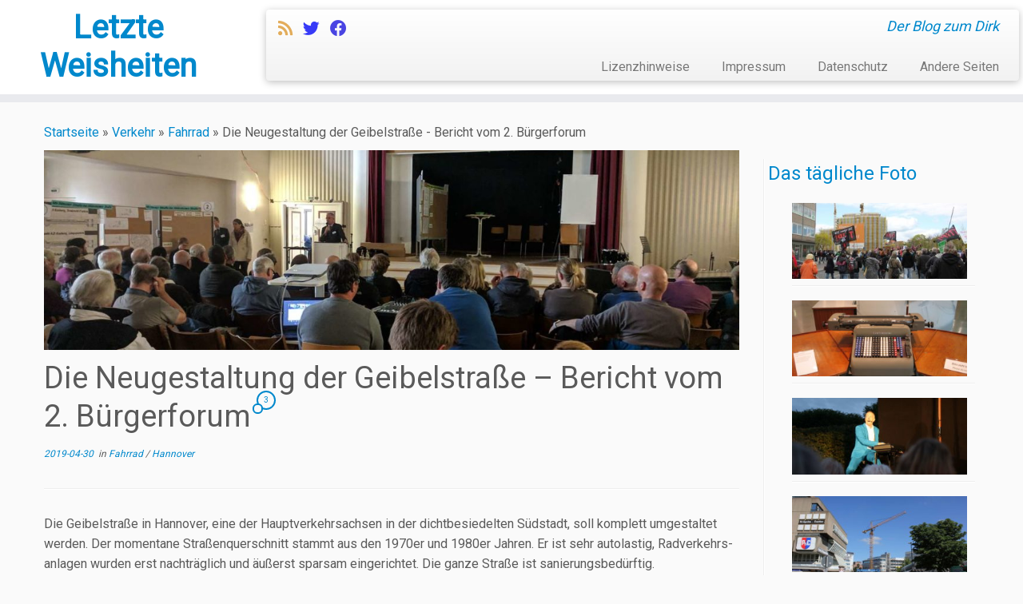

--- FILE ---
content_type: text/html; charset=UTF-8
request_url: https://blog.hillbrecht.de/2019/04/30/die-neugestaltung-der-geibelstrasse-bericht-vom-2-buergerforum/
body_size: 29811
content:
<!DOCTYPE html>
<!--[if IE 7]>
<html class="ie ie7 no-js" lang="de" prefix="og: http://ogp.me/ns# fb: http://ogp.me/ns/fb# website: http://ogp.me/ns/website#">
<![endif]-->
<!--[if IE 8]>
<html class="ie ie8 no-js" lang="de" prefix="og: http://ogp.me/ns# fb: http://ogp.me/ns/fb# website: http://ogp.me/ns/website#">
<![endif]-->
<!--[if !(IE 7) | !(IE 8)  ]><!-->
<html class="no-js" lang="de" prefix="og: http://ogp.me/ns# fb: http://ogp.me/ns/fb# website: http://ogp.me/ns/website#">
<!--<![endif]-->
	<head>
		<meta charset="UTF-8" />
		<meta http-equiv="X-UA-Compatible" content="IE=EDGE" />
		<meta name="viewport" content="width=device-width, initial-scale=1.0" />
        <link rel="profile"  href="https://gmpg.org/xfn/11" />
		<link rel="pingback" href="https://blog.hillbrecht.de/xmlrpc.php" />
		<script>(function(html){html.className = html.className.replace(/\bno-js\b/,'js')})(document.documentElement);</script>
<title>Die Neugestaltung der Geibelstraße - Bericht vom 2. Bürgerforum - Letzte Weisheiten</title>
<meta name='robots' content='max-image-preview:large' />
<link rel='dns-prefetch' href='//fonts.googleapis.com' />
<link rel="alternate" type="application/rss+xml" title="Letzte Weisheiten &raquo; Feed" href="https://blog.hillbrecht.de/feed/" />
<link rel="alternate" type="application/rss+xml" title="Letzte Weisheiten &raquo; Kommentar-Feed" href="https://blog.hillbrecht.de/comments/feed/" />
<link rel="alternate" type="application/rss+xml" title="Letzte Weisheiten &raquo; Kommentar-Feed zu Die Neugestaltung der Geibelstraße – Bericht vom 2. Bürgerforum" href="https://blog.hillbrecht.de/2019/04/30/die-neugestaltung-der-geibelstrasse-bericht-vom-2-buergerforum/feed/" />
<link rel="alternate" title="oEmbed (JSON)" type="application/json+oembed" href="https://blog.hillbrecht.de/wp-json/oembed/1.0/embed?url=https%3A%2F%2Fblog.hillbrecht.de%2F2019%2F04%2F30%2Fdie-neugestaltung-der-geibelstrasse-bericht-vom-2-buergerforum%2F" />
<link rel="alternate" title="oEmbed (XML)" type="text/xml+oembed" href="https://blog.hillbrecht.de/wp-json/oembed/1.0/embed?url=https%3A%2F%2Fblog.hillbrecht.de%2F2019%2F04%2F30%2Fdie-neugestaltung-der-geibelstrasse-bericht-vom-2-buergerforum%2F&#038;format=xml" />
<style id='wp-img-auto-sizes-contain-inline-css' type='text/css'>
img:is([sizes=auto i],[sizes^="auto," i]){contain-intrinsic-size:3000px 1500px}
/*# sourceURL=wp-img-auto-sizes-contain-inline-css */
</style>
<link rel='stylesheet' id='dashicons-css' href='https://blog.hillbrecht.de/wp-includes/css/dashicons.min.css?ver=6.9' type='text/css' media='all' />
<link rel='stylesheet' id='thickbox-css' href='https://blog.hillbrecht.de/wp-includes/js/thickbox/thickbox.css?ver=6.9' type='text/css' media='all' />
<link rel='stylesheet' id='crayon-css' href='https://blog.hillbrecht.de/wp-content/plugins/crayon-syntax-highlighter/css/min/crayon.min.css?ver=_2.7.2_beta' type='text/css' media='all' />
<link rel='stylesheet' id='tc-gfonts-css' href='//fonts.googleapis.com/css?family=Roboto%7CRoboto' type='text/css' media='all' />
<style id='wp-emoji-styles-inline-css' type='text/css'>

	img.wp-smiley, img.emoji {
		display: inline !important;
		border: none !important;
		box-shadow: none !important;
		height: 1em !important;
		width: 1em !important;
		margin: 0 0.07em !important;
		vertical-align: -0.1em !important;
		background: none !important;
		padding: 0 !important;
	}
/*# sourceURL=wp-emoji-styles-inline-css */
</style>
<link rel='stylesheet' id='wp-block-library-css' href='https://blog.hillbrecht.de/wp-includes/css/dist/block-library/style.min.css?ver=6.9' type='text/css' media='all' />
<style id='global-styles-inline-css' type='text/css'>
:root{--wp--preset--aspect-ratio--square: 1;--wp--preset--aspect-ratio--4-3: 4/3;--wp--preset--aspect-ratio--3-4: 3/4;--wp--preset--aspect-ratio--3-2: 3/2;--wp--preset--aspect-ratio--2-3: 2/3;--wp--preset--aspect-ratio--16-9: 16/9;--wp--preset--aspect-ratio--9-16: 9/16;--wp--preset--color--black: #000000;--wp--preset--color--cyan-bluish-gray: #abb8c3;--wp--preset--color--white: #ffffff;--wp--preset--color--pale-pink: #f78da7;--wp--preset--color--vivid-red: #cf2e2e;--wp--preset--color--luminous-vivid-orange: #ff6900;--wp--preset--color--luminous-vivid-amber: #fcb900;--wp--preset--color--light-green-cyan: #7bdcb5;--wp--preset--color--vivid-green-cyan: #00d084;--wp--preset--color--pale-cyan-blue: #8ed1fc;--wp--preset--color--vivid-cyan-blue: #0693e3;--wp--preset--color--vivid-purple: #9b51e0;--wp--preset--gradient--vivid-cyan-blue-to-vivid-purple: linear-gradient(135deg,rgb(6,147,227) 0%,rgb(155,81,224) 100%);--wp--preset--gradient--light-green-cyan-to-vivid-green-cyan: linear-gradient(135deg,rgb(122,220,180) 0%,rgb(0,208,130) 100%);--wp--preset--gradient--luminous-vivid-amber-to-luminous-vivid-orange: linear-gradient(135deg,rgb(252,185,0) 0%,rgb(255,105,0) 100%);--wp--preset--gradient--luminous-vivid-orange-to-vivid-red: linear-gradient(135deg,rgb(255,105,0) 0%,rgb(207,46,46) 100%);--wp--preset--gradient--very-light-gray-to-cyan-bluish-gray: linear-gradient(135deg,rgb(238,238,238) 0%,rgb(169,184,195) 100%);--wp--preset--gradient--cool-to-warm-spectrum: linear-gradient(135deg,rgb(74,234,220) 0%,rgb(151,120,209) 20%,rgb(207,42,186) 40%,rgb(238,44,130) 60%,rgb(251,105,98) 80%,rgb(254,248,76) 100%);--wp--preset--gradient--blush-light-purple: linear-gradient(135deg,rgb(255,206,236) 0%,rgb(152,150,240) 100%);--wp--preset--gradient--blush-bordeaux: linear-gradient(135deg,rgb(254,205,165) 0%,rgb(254,45,45) 50%,rgb(107,0,62) 100%);--wp--preset--gradient--luminous-dusk: linear-gradient(135deg,rgb(255,203,112) 0%,rgb(199,81,192) 50%,rgb(65,88,208) 100%);--wp--preset--gradient--pale-ocean: linear-gradient(135deg,rgb(255,245,203) 0%,rgb(182,227,212) 50%,rgb(51,167,181) 100%);--wp--preset--gradient--electric-grass: linear-gradient(135deg,rgb(202,248,128) 0%,rgb(113,206,126) 100%);--wp--preset--gradient--midnight: linear-gradient(135deg,rgb(2,3,129) 0%,rgb(40,116,252) 100%);--wp--preset--font-size--small: 13px;--wp--preset--font-size--medium: 20px;--wp--preset--font-size--large: 36px;--wp--preset--font-size--x-large: 42px;--wp--preset--spacing--20: 0.44rem;--wp--preset--spacing--30: 0.67rem;--wp--preset--spacing--40: 1rem;--wp--preset--spacing--50: 1.5rem;--wp--preset--spacing--60: 2.25rem;--wp--preset--spacing--70: 3.38rem;--wp--preset--spacing--80: 5.06rem;--wp--preset--shadow--natural: 6px 6px 9px rgba(0, 0, 0, 0.2);--wp--preset--shadow--deep: 12px 12px 50px rgba(0, 0, 0, 0.4);--wp--preset--shadow--sharp: 6px 6px 0px rgba(0, 0, 0, 0.2);--wp--preset--shadow--outlined: 6px 6px 0px -3px rgb(255, 255, 255), 6px 6px rgb(0, 0, 0);--wp--preset--shadow--crisp: 6px 6px 0px rgb(0, 0, 0);}:where(.is-layout-flex){gap: 0.5em;}:where(.is-layout-grid){gap: 0.5em;}body .is-layout-flex{display: flex;}.is-layout-flex{flex-wrap: wrap;align-items: center;}.is-layout-flex > :is(*, div){margin: 0;}body .is-layout-grid{display: grid;}.is-layout-grid > :is(*, div){margin: 0;}:where(.wp-block-columns.is-layout-flex){gap: 2em;}:where(.wp-block-columns.is-layout-grid){gap: 2em;}:where(.wp-block-post-template.is-layout-flex){gap: 1.25em;}:where(.wp-block-post-template.is-layout-grid){gap: 1.25em;}.has-black-color{color: var(--wp--preset--color--black) !important;}.has-cyan-bluish-gray-color{color: var(--wp--preset--color--cyan-bluish-gray) !important;}.has-white-color{color: var(--wp--preset--color--white) !important;}.has-pale-pink-color{color: var(--wp--preset--color--pale-pink) !important;}.has-vivid-red-color{color: var(--wp--preset--color--vivid-red) !important;}.has-luminous-vivid-orange-color{color: var(--wp--preset--color--luminous-vivid-orange) !important;}.has-luminous-vivid-amber-color{color: var(--wp--preset--color--luminous-vivid-amber) !important;}.has-light-green-cyan-color{color: var(--wp--preset--color--light-green-cyan) !important;}.has-vivid-green-cyan-color{color: var(--wp--preset--color--vivid-green-cyan) !important;}.has-pale-cyan-blue-color{color: var(--wp--preset--color--pale-cyan-blue) !important;}.has-vivid-cyan-blue-color{color: var(--wp--preset--color--vivid-cyan-blue) !important;}.has-vivid-purple-color{color: var(--wp--preset--color--vivid-purple) !important;}.has-black-background-color{background-color: var(--wp--preset--color--black) !important;}.has-cyan-bluish-gray-background-color{background-color: var(--wp--preset--color--cyan-bluish-gray) !important;}.has-white-background-color{background-color: var(--wp--preset--color--white) !important;}.has-pale-pink-background-color{background-color: var(--wp--preset--color--pale-pink) !important;}.has-vivid-red-background-color{background-color: var(--wp--preset--color--vivid-red) !important;}.has-luminous-vivid-orange-background-color{background-color: var(--wp--preset--color--luminous-vivid-orange) !important;}.has-luminous-vivid-amber-background-color{background-color: var(--wp--preset--color--luminous-vivid-amber) !important;}.has-light-green-cyan-background-color{background-color: var(--wp--preset--color--light-green-cyan) !important;}.has-vivid-green-cyan-background-color{background-color: var(--wp--preset--color--vivid-green-cyan) !important;}.has-pale-cyan-blue-background-color{background-color: var(--wp--preset--color--pale-cyan-blue) !important;}.has-vivid-cyan-blue-background-color{background-color: var(--wp--preset--color--vivid-cyan-blue) !important;}.has-vivid-purple-background-color{background-color: var(--wp--preset--color--vivid-purple) !important;}.has-black-border-color{border-color: var(--wp--preset--color--black) !important;}.has-cyan-bluish-gray-border-color{border-color: var(--wp--preset--color--cyan-bluish-gray) !important;}.has-white-border-color{border-color: var(--wp--preset--color--white) !important;}.has-pale-pink-border-color{border-color: var(--wp--preset--color--pale-pink) !important;}.has-vivid-red-border-color{border-color: var(--wp--preset--color--vivid-red) !important;}.has-luminous-vivid-orange-border-color{border-color: var(--wp--preset--color--luminous-vivid-orange) !important;}.has-luminous-vivid-amber-border-color{border-color: var(--wp--preset--color--luminous-vivid-amber) !important;}.has-light-green-cyan-border-color{border-color: var(--wp--preset--color--light-green-cyan) !important;}.has-vivid-green-cyan-border-color{border-color: var(--wp--preset--color--vivid-green-cyan) !important;}.has-pale-cyan-blue-border-color{border-color: var(--wp--preset--color--pale-cyan-blue) !important;}.has-vivid-cyan-blue-border-color{border-color: var(--wp--preset--color--vivid-cyan-blue) !important;}.has-vivid-purple-border-color{border-color: var(--wp--preset--color--vivid-purple) !important;}.has-vivid-cyan-blue-to-vivid-purple-gradient-background{background: var(--wp--preset--gradient--vivid-cyan-blue-to-vivid-purple) !important;}.has-light-green-cyan-to-vivid-green-cyan-gradient-background{background: var(--wp--preset--gradient--light-green-cyan-to-vivid-green-cyan) !important;}.has-luminous-vivid-amber-to-luminous-vivid-orange-gradient-background{background: var(--wp--preset--gradient--luminous-vivid-amber-to-luminous-vivid-orange) !important;}.has-luminous-vivid-orange-to-vivid-red-gradient-background{background: var(--wp--preset--gradient--luminous-vivid-orange-to-vivid-red) !important;}.has-very-light-gray-to-cyan-bluish-gray-gradient-background{background: var(--wp--preset--gradient--very-light-gray-to-cyan-bluish-gray) !important;}.has-cool-to-warm-spectrum-gradient-background{background: var(--wp--preset--gradient--cool-to-warm-spectrum) !important;}.has-blush-light-purple-gradient-background{background: var(--wp--preset--gradient--blush-light-purple) !important;}.has-blush-bordeaux-gradient-background{background: var(--wp--preset--gradient--blush-bordeaux) !important;}.has-luminous-dusk-gradient-background{background: var(--wp--preset--gradient--luminous-dusk) !important;}.has-pale-ocean-gradient-background{background: var(--wp--preset--gradient--pale-ocean) !important;}.has-electric-grass-gradient-background{background: var(--wp--preset--gradient--electric-grass) !important;}.has-midnight-gradient-background{background: var(--wp--preset--gradient--midnight) !important;}.has-small-font-size{font-size: var(--wp--preset--font-size--small) !important;}.has-medium-font-size{font-size: var(--wp--preset--font-size--medium) !important;}.has-large-font-size{font-size: var(--wp--preset--font-size--large) !important;}.has-x-large-font-size{font-size: var(--wp--preset--font-size--x-large) !important;}
/*# sourceURL=global-styles-inline-css */
</style>

<style id='classic-theme-styles-inline-css' type='text/css'>
/*! This file is auto-generated */
.wp-block-button__link{color:#fff;background-color:#32373c;border-radius:9999px;box-shadow:none;text-decoration:none;padding:calc(.667em + 2px) calc(1.333em + 2px);font-size:1.125em}.wp-block-file__button{background:#32373c;color:#fff;text-decoration:none}
/*# sourceURL=/wp-includes/css/classic-themes.min.css */
</style>
<link rel='stylesheet' id='osm-map-css-css' href='https://blog.hillbrecht.de/wp-content/plugins/osm/css/osm_map.css?ver=6.9' type='text/css' media='all' />
<link rel='stylesheet' id='osm-ol3-css-css' href='https://blog.hillbrecht.de/wp-content/plugins/osm/js/OL/10.4.0/ol.css?ver=6.9' type='text/css' media='all' />
<link rel='stylesheet' id='osm-ol3-ext-css-css' href='https://blog.hillbrecht.de/wp-content/plugins/osm/css/osm_map_v3.css?ver=6.9' type='text/css' media='all' />
<link rel='stylesheet' id='plantuml-renderer-css' href='https://blog.hillbrecht.de/wp-content/plugins/plantuml-renderer/public/css/plantuml-renderer-public.css?ver=0.0.1' type='text/css' media='all' />
<link rel='stylesheet' id='ptpdffrontend-css' href='https://blog.hillbrecht.de/wp-content/plugins/wp-advanced-pdf/asset/css/front_end.css?ver=1.1.7' type='text/css' media='all' />
<link rel='stylesheet' id='customizr-fa-css' href='https://blog.hillbrecht.de/wp-content/themes/customizr-pro/assets/shared/fonts/fa/css/fontawesome-all.min.css?ver=2.4.24' type='text/css' media='all' />
<link rel='stylesheet' id='customizr-common-css' href='https://blog.hillbrecht.de/wp-content/themes/customizr-pro/inc/assets/css/tc_common.min.css?ver=2.4.24' type='text/css' media='all' />
<link rel='stylesheet' id='customizr-skin-css' href='https://blog.hillbrecht.de/wp-content/themes/customizr-pro/inc/assets/css/blue.min.css?ver=2.4.24' type='text/css' media='all' />
<style id='customizr-skin-inline-css' type='text/css'>

                  .site-title,.site-description,h1,h2,h3,.tc-dropcap {
                    font-family : 'Roboto';
                    font-weight : inherit;
                  }

                  body,.navbar .nav>li>a {
                    font-family : 'Roboto';
                    font-weight : inherit;
                  }

            body,.navbar .nav>li>a {
              font-size : 16px;
              line-height : 1.6em;
            }
table { border-collapse: separate; }
                           body table { border-collapse: collapse; }
                          
.social-links .social-icon:before { content: none } 
header.tc-header {border-top: none;}

.sticky-enabled .tc-shrink-on .site-logo img {
    					height:30px!important;width:auto!important
    				}

    				.sticky-enabled .tc-shrink-on .brand .site-title {
    					font-size:0.6em;opacity:0.8;line-height:1.2em
    				}

.tc-single-post-thumbnail-wrapper .tc-rectangular-thumb {
          max-height: 250px;
          height :250px
        }

        .tc-center-images .tc-single-post-thumbnail-wrapper .tc-rectangular-thumb img {
          opacity : 0;
          -webkit-transition: opacity .5s ease-in-out;
          -moz-transition: opacity .5s ease-in-out;
          -ms-transition: opacity .5s ease-in-out;
          -o-transition: opacity .5s ease-in-out;
          transition: opacity .5s ease-in-out;
        }

@media (max-width: 480px ){
.tc-single-post-thumbnail-wrapper .tc-rectangular-thumb {
            max-height: 200px;
            height :200px
          }
}

.tc-slider-loader-wrapper{ display:none }
html.js .tc-slider-loader-wrapper { display: block }.no-csstransforms3d .tc-slider-loader-wrapper .tc-img-gif-loader {
                                                background: url('https://blog.hillbrecht.de/wp-content/themes/customizr-pro/assets/front/img/slider-loader.gif') no-repeat center center;
                                         }.tc-slider-loader-wrapper .tc-css-loader > div { border-color:#08c; }

      .carousel .czr-item {
        line-height: 400px;
        min-height:400px;
        max-height:400px;
      }
      .tc-slider-loader-wrapper {
        line-height: 400px;
        height:400px;
      }
      .carousel .tc-slider-controls {
        line-height: 400px;
        max-height:400px;
      }

        @media (max-width: 1200px) {
          .carousel .czr-item {
            line-height: 308px;
            max-height:308px;
            min-height:308px;
          }
          .czr-item .carousel-caption {
            max-height: 268px;
            overflow: hidden;
          }
          .carousel .tc-slider-loader-wrapper {
            line-height: 308px;
            height:308px;
          }
        }

        @media (max-width: 979px) {
          .carousel .czr-item {
            line-height: 247.2px;
            max-height:247.2px;
            min-height:247.2px;
          }
          .czr-item .carousel-caption {
            max-height: 207.2px;
            overflow: hidden;
          }
          .carousel .tc-slider-loader-wrapper {
            line-height: 247.2px;
            height:247.2px;
          }
        }

        @media (max-width: 480px) {
          .carousel .czr-item {
            line-height: 152px;
            max-height:152px;
            min-height:152px;
          }
          .czr-item .carousel-caption {
            max-height: 112px;
            overflow: hidden;
          }
          .carousel .tc-slider-loader-wrapper {
            line-height: 152px;
            height:152px;
          }
        }

        @media (max-width: 320px) {
          .carousel .czr-item {
            line-height: 112px;
            max-height:112px;
            min-height:112px;
          }
          .czr-item .carousel-caption {
            max-height: 72px;
            overflow: hidden;
          }
          .carousel .tc-slider-loader-wrapper {
            line-height: 112px;
            height:112px;
          }
        }

#tc-push-footer { display: none; visibility: hidden; }
         .tc-sticky-footer #tc-push-footer.sticky-footer-enabled { display: block; }
        

/*# sourceURL=customizr-skin-inline-css */
</style>
<link rel='stylesheet' id='customizr-style-css' href='https://blog.hillbrecht.de/wp-content/themes/customizr-pro/style.css?ver=2.4.24' type='text/css' media='all' />
<link rel='stylesheet' id='fancyboxcss-css' href='https://blog.hillbrecht.de/wp-content/themes/customizr-pro/assets/front/js/libs/fancybox/jquery.fancybox-1.3.4.min.css?ver=6.9' type='text/css' media='all' />
<link rel='stylesheet' id='arpw-style-css' href='https://blog.hillbrecht.de/wp-content/plugins/advanced-random-posts-widget/assets/css/arpw-frontend.css?ver=6.9' type='text/css' media='all' />
<style id='wp-typography-safari-font-workaround-inline-css' type='text/css'>
body {-webkit-font-feature-settings: "liga";font-feature-settings: "liga";-ms-font-feature-settings: normal;}
/*# sourceURL=wp-typography-safari-font-workaround-inline-css */
</style>
<script type="text/javascript" src="https://blog.hillbrecht.de/wp-includes/js/jquery/jquery.min.js?ver=3.7.1" id="jquery-core-js"></script>
<script type="text/javascript" src="https://blog.hillbrecht.de/wp-includes/js/jquery/jquery-migrate.min.js?ver=3.4.1" id="jquery-migrate-js"></script>
<script type="text/javascript" id="crayon_js-js-extra">
/* <![CDATA[ */
var CrayonSyntaxSettings = {"version":"_2.7.2_beta","is_admin":"0","ajaxurl":"https://blog.hillbrecht.de/wp-admin/admin-ajax.php","prefix":"crayon-","setting":"crayon-setting","selected":"crayon-setting-selected","changed":"crayon-setting-changed","special":"crayon-setting-special","orig_value":"data-orig-value","debug":""};
var CrayonSyntaxStrings = {"copy":"Dr\u00fccken Sie %s zum Kopieren, %s zum Einf\u00fcgen","minimize":"Klicken um Code aufzuklappen"};
//# sourceURL=crayon_js-js-extra
/* ]]> */
</script>
<script type="text/javascript" src="https://blog.hillbrecht.de/wp-content/plugins/crayon-syntax-highlighter/js/min/crayon.min.js?ver=_2.7.2_beta" id="crayon_js-js"></script>
<script type="text/javascript" src="https://blog.hillbrecht.de/wp-content/plugins/osm/js/OL/2.13.1/OpenLayers.js?ver=6.9" id="osm-ol-library-js"></script>
<script type="text/javascript" src="https://blog.hillbrecht.de/wp-content/plugins/osm/js/OSM/openlayers/OpenStreetMap.js?ver=6.9" id="osm-osm-library-js"></script>
<script type="text/javascript" src="https://blog.hillbrecht.de/wp-content/plugins/osm/js/OSeaM/harbours.js?ver=6.9" id="osm-harbours-library-js"></script>
<script type="text/javascript" src="https://blog.hillbrecht.de/wp-content/plugins/osm/js/OSeaM/map_utils.js?ver=6.9" id="osm-map-utils-library-js"></script>
<script type="text/javascript" src="https://blog.hillbrecht.de/wp-content/plugins/osm/js/OSeaM/utilities.js?ver=6.9" id="osm-utilities-library-js"></script>
<script type="text/javascript" src="https://blog.hillbrecht.de/wp-content/plugins/osm/js/osm-plugin-lib.js?ver=6.9" id="OsmScript-js"></script>
<script type="text/javascript" src="https://blog.hillbrecht.de/wp-content/plugins/osm/js/polyfill/v2/polyfill.min.js?features=requestAnimationFrame%2CElement.prototype.classList%2CURL&amp;ver=6.9" id="osm-polyfill-js"></script>
<script type="text/javascript" src="https://blog.hillbrecht.de/wp-content/plugins/osm/js/OL/10.4.0/ol.js?ver=6.9" id="osm-ol3-library-js"></script>
<script type="text/javascript" src="https://blog.hillbrecht.de/wp-content/plugins/osm/js/osm-v3-plugin-lib.js?ver=6.9" id="osm-ol3-ext-library-js"></script>
<script type="text/javascript" src="https://blog.hillbrecht.de/wp-content/plugins/osm/js/osm-metabox-events.js?ver=6.9" id="osm-ol3-metabox-events-js"></script>
<script type="text/javascript" src="https://blog.hillbrecht.de/wp-content/plugins/osm/js/osm-startup-lib.js?ver=6.9" id="osm-map-startup-js"></script>
<script type="text/javascript" src="https://blog.hillbrecht.de/wp-content/plugins/plantuml-renderer/public/js/plantuml-renderer-public.js?ver=0.0.1" id="plantuml-renderer-js"></script>
<script type="text/javascript" id="ajaxsave-js-extra">
/* <![CDATA[ */
var postajaxsave = {"ajax_url":"https://blog.hillbrecht.de/wp-admin/admin-ajax.php","baseUrl":"https://blog.hillbrecht.de/wp-content/plugins/wp-advanced-pdf"};
//# sourceURL=ajaxsave-js-extra
/* ]]> */
</script>
<script type="text/javascript" src="https://blog.hillbrecht.de/wp-content/plugins/wp-advanced-pdf/asset/js/ajaxsave.js?ver=1.1.7" id="ajaxsave-js"></script>
<script type="text/javascript" src="https://blog.hillbrecht.de/wp-content/themes/customizr-pro/assets/front/js/libs/modernizr.min.js?ver=2.4.24" id="modernizr-js"></script>
<script type="text/javascript" src="https://blog.hillbrecht.de/wp-content/themes/customizr-pro/assets/front/js/libs/fancybox/jquery.fancybox-1.3.4.min.js?ver=2.4.24" id="tc-fancybox-js"></script>
<script type="text/javascript" src="https://blog.hillbrecht.de/wp-includes/js/underscore.min.js?ver=1.13.7" id="underscore-js"></script>
<script type="text/javascript" id="tc-scripts-js-extra">
/* <![CDATA[ */
var TCParams = {"_disabled":[],"FancyBoxState":"1","FancyBoxAutoscale":"1","SliderName":"","SliderDelay":"","SliderHover":"1","centerSliderImg":"1","SmoothScroll":{"Enabled":true,"Options":{"touchpadSupport":false}},"anchorSmoothScroll":"linear","anchorSmoothScrollExclude":{"simple":["[class*=edd]",".tc-carousel-control",".carousel-control","[data-toggle=\"modal\"]","[data-toggle=\"dropdown\"]","[data-toggle=\"tooltip\"]","[data-toggle=\"popover\"]","[data-toggle=\"collapse\"]","[data-toggle=\"tab\"]","[data-toggle=\"pill\"]","[class*=upme]","[class*=um-]"],"deep":{"classes":[],"ids":[]}},"ReorderBlocks":"","centerAllImg":"1","HasComments":"1","LeftSidebarClass":".span3.left.tc-sidebar","RightSidebarClass":".span3.right.tc-sidebar","LoadModernizr":"1","stickyCustomOffset":{"_initial":0,"_scrolling":0,"options":{"_static":true,"_element":""}},"stickyHeader":"1","dropdowntoViewport":"","timerOnScrollAllBrowsers":"1","extLinksStyle":"","extLinksTargetExt":"1","extLinksSkipSelectors":{"classes":["btn","button"],"ids":[]},"dropcapEnabled":"","dropcapWhere":{"post":"","page":""},"dropcapMinWords":"50","dropcapSkipSelectors":{"tags":["IMG","IFRAME","H1","H2","H3","H4","H5","H6","BLOCKQUOTE","UL","OL"],"classes":["btn","tc-placeholder-wrap"],"id":[]},"imgSmartLoadEnabled":"","imgSmartLoadOpts":{"parentSelectors":[".article-container",".__before_main_wrapper",".widget-front"],"opts":{"excludeImg":[".tc-holder-img"]}},"imgSmartLoadsForSliders":"1","goldenRatio":"1.618","gridGoldenRatioLimit":"350","isSecondMenuEnabled":"","secondMenuRespSet":"in-sn-before","isParallaxOn":"1","parallaxRatio":"0.55","pluginCompats":[],"adminAjaxUrl":"https://blog.hillbrecht.de/wp-admin/admin-ajax.php","ajaxUrl":"https://blog.hillbrecht.de/?czrajax=1","frontNonce":{"id":"CZRFrontNonce","handle":"cbe405e2fe"},"isDevMode":"","isModernStyle":"","i18n":{"Permanently dismiss":"Dauerhaft ausblenden"},"version":"2.4.24","frontNotifications":{"styleSwitcher":{"enabled":false,"content":"","dismissAction":"dismiss_style_switcher_note_front","ajaxUrl":"https://blog.hillbrecht.de/wp-admin/admin-ajax.php"}}};
//# sourceURL=tc-scripts-js-extra
/* ]]> */
</script>
<script type="text/javascript" src="https://blog.hillbrecht.de/wp-content/themes/customizr-pro/inc/assets/js/tc-scripts.min.js?ver=2.4.24" id="tc-scripts-js"></script>
<link rel="https://api.w.org/" href="https://blog.hillbrecht.de/wp-json/" /><link rel="alternate" title="JSON" type="application/json" href="https://blog.hillbrecht.de/wp-json/wp/v2/posts/3047" /><link rel="EditURI" type="application/rsd+xml" title="RSD" href="https://blog.hillbrecht.de/xmlrpc.php?rsd" />
<meta name="generator" content="WordPress 6.9" />
<link rel="canonical" href="https://blog.hillbrecht.de/2019/04/30/die-neugestaltung-der-geibelstrasse-bericht-vom-2-buergerforum/" />
<link rel='shortlink' href='https://blog.hillbrecht.de/?p=3047' />
<style>
		#category-posts-3-internal ul {padding: 0;}
#category-posts-3-internal .cat-post-item img {max-width: initial; max-height: initial; margin: initial;}
#category-posts-3-internal .cat-post-author {margin-bottom: 0;}
#category-posts-3-internal .cat-post-thumbnail {margin: 5px 10px 5px 0;}
#category-posts-3-internal .cat-post-item:before {content: ""; clear: both;}
#category-posts-3-internal .cat-post-excerpt-more {display: inline-block;}
#category-posts-3-internal .cat-post-item {list-style: none; margin: 3px 0 10px; padding: 3px 0;}
#category-posts-3-internal .cat-post-current .cat-post-title {font-weight: bold; text-transform: uppercase;}
#category-posts-3-internal [class*=cat-post-tax] {font-size: 0.85em;}
#category-posts-3-internal [class*=cat-post-tax] * {display:inline-block;}
#category-posts-3-internal .cat-post-item a:after {content: ""; display: table;	clear: both;}
#category-posts-3-internal .cat-post-item a:after {content: ""; clear: both;}
#category-posts-3-internal .cat-post-thumbnail {display:block; float:left; margin:5px 10px 5px 0;}
#category-posts-3-internal .cat-post-crop {overflow:hidden;display:block;}
#category-posts-3-internal p {margin:5px 0 0 0}
#category-posts-3-internal li > div {margin:5px 0 0 0; clear:both;}
#category-posts-3-internal .dashicons {vertical-align:middle;}
#category-posts-3-internal .cat-post-thumbnail .cat-post-crop img {height: 100px;}
#category-posts-3-internal .cat-post-thumbnail .cat-post-crop img {width: 230px;}
#category-posts-3-internal .cat-post-thumbnail .cat-post-crop img {object-fit: cover; max-width: 100%; display: block;}
#category-posts-3-internal .cat-post-thumbnail .cat-post-crop-not-supported img {width: 100%;}
#category-posts-3-internal .cat-post-thumbnail {max-width:100%;}
#category-posts-3-internal .cat-post-item img {margin: initial;}
</style>
		

<!-- Open Graph data is managed by Alex MacArthur's Complete Open Graph plugin. (v3.4.5) -->
<!-- https://wordpress.org/plugins/complete-open-graph/ -->
<meta property='og:site_name' content='Letzte Weisheiten' />
<meta property='og:url' content='https://blog.hillbrecht.de/2019/04/30/die-neugestaltung-der-geibelstrasse-bericht-vom-2-buergerforum/' />
<meta property='og:locale' content='de_DE' />
<meta property='og:description' content='Die Geibelstra&szlig;e in Hannover, eine der Hauptverkehrsachsen in der dichtbesiedelten S&uuml;dstadt, soll komplett umgestaltet werden. Der momentane Stra&szlig;enquerschnitt stammt aus den 1970er und 1980er Jahren. Er ist sehr autolastig, Radverkehrsanlagen wurden erst nachtr&auml;glich und &auml;u&szlig;erst sparsam einge' />
<meta property='og:title' content='Die Neugestaltung der Geibelstra&szlig;e &ndash; Bericht vom 2. B&uuml;rgerforum' />
<meta property='og:type' content='article' />
<meta property='og:image' content='https://blog.hillbrecht.de/wp-content/uploads/2019/04/2019-04-29.7590.e5348aa7b9ba-1200x900.jpg' />
<meta property='og:image:width' content='1200' />
<meta property='og:image:height' content='900' />
<meta name='twitter:card' content='summary' />
<meta name='twitter:title' content='Die Neugestaltung der Geibelstra&szlig;e &ndash; Bericht vom 2. B&uuml;rgerforum' />
<meta name='twitter:image' content='https://blog.hillbrecht.de/wp-content/uploads/2019/04/2019-04-29.7590.e5348aa7b9ba-1200x900.jpg' />
<meta name='twitter:description' content='Die Geibelstra&szlig;e in Hannover, eine der Hauptverkehrsachsen in der dichtbesiedelten S&uuml;dstadt, soll komplett umgestaltet werden. Der momentane Stra&szlig;enquerschnitt stammt aus den 1970er und 1980er Jahren. Er ist sehr autolastig, Radverkehrsanlagen wurden erst nachtr&auml;glich und &auml;u&szlig;erst sparsam einge' />
<!-- End Complete Open Graph. | 0.0043878555297852s -->

<script type="text/javascript"> 

/**  all layers have to be in this global array - in further process each map will have something like vectorM[map_ol3js_n][layer_n] */
var vectorM = [[]];


/** put translations from PHP/mo to JavaScript */
var translations = [];

/** global GET-Parameters */
var HTTP_GET_VARS = [];

</script><!-- OSM plugin V6.1.13: did not add geo meta tags. --> 
<div id="examplePopup1" style="display:none;"><div style='float:left;padding:20px 20px 20px 20px;'><h4>Enter your email Address</h4><input type="text" style="margin-top:10px" name="useremailID" id="useremailID"><input type="hidden" id="emailpostID"><input id='guest_email' style='margin-top:10px' class='button-primary' type='submit' name='email_submit' value='submit'></div></div><meta property="fediverse:creator" name="fediverse:creator" content="dirkhillbrecht@blog.hillbrecht.de" />

<link rel="alternate" title="ActivityPub (JSON)" type="application/activity+json" href="https://blog.hillbrecht.de/2019/04/30/die-neugestaltung-der-geibelstrasse-bericht-vom-2-buergerforum/" />
<link rel="icon" href="https://blog.hillbrecht.de/wp-content/uploads/2017/02/cropped-2012-01-17.dh-siteicon-32x32.png" sizes="32x32" />
<link rel="icon" href="https://blog.hillbrecht.de/wp-content/uploads/2017/02/cropped-2012-01-17.dh-siteicon-192x192.png" sizes="192x192" />
<link rel="apple-touch-icon" href="https://blog.hillbrecht.de/wp-content/uploads/2017/02/cropped-2012-01-17.dh-siteicon-180x180.png" />
<meta name="msapplication-TileImage" content="https://blog.hillbrecht.de/wp-content/uploads/2017/02/cropped-2012-01-17.dh-siteicon-270x270.png" />
	<link rel='stylesheet' id='shariffcss-css' href='https://blog.hillbrecht.de/wp-content/plugins/shariff/css/shariff.min.css?ver=4.6.15' type='text/css' media='all' />
</head>
	
	<body class="wp-singular post-template-default single single-post postid-3047 single-format-standard wp-embed-responsive wp-theme-customizr-pro tc-fade-hover-links tc-r-sidebar tc-center-images skin-blue customizr-pro-2-4-24 tc-sticky-header sticky-disabled tc-transparent-on-scroll tc-regular-menu tc-sticky-footer" >
            <a class="screen-reader-text skip-link" href="#content">Zum Inhalt springen</a>
        
    <div id="tc-page-wrap" class="">

  		
  	   	<header class="tc-header clearfix row-fluid tc-tagline-on tc-title-logo-on  tc-shrink-on tc-menu-on logo-left tc-second-menu-in-sn-before-when-mobile">
  			      <div class="brand span3 pull-left ">

        <h1><a class="site-title" href="https://blog.hillbrecht.de/">Letzte Weisheiten</a></h1>
      </div> <!-- brand span3 pull-left -->
      <div class="container outside"><h2 class="site-description">Der Blog zum Dirk</h2></div>      	<div class="navbar-wrapper clearfix span9 tc-submenu-fade tc-submenu-move tc-open-on-hover pull-menu-right">
        	<div class="navbar resp">
          		<div class="navbar-inner" role="navigation">
            		<div class="row-fluid">
              		<div class="social-block span5"><div class="social-links"><a rel="nofollow noopener noreferrer" class="social-icon icon-feed"  title="RSS-Feed abonnieren" aria-label="RSS-Feed abonnieren" href="https://blog.hillbrecht.de/feed/rss/"  target="_blank"  style="color:#dd9933"><i class="fas fa-rss"></i></a><a rel="nofollow noopener noreferrer" class="social-icon icon-twitter"  title="Mein Twitter" aria-label="Mein Twitter" href="https://twitter.com/dirkhillbrecht"  target="_blank"  style="color:#070bf7"><i class="fab fa-twitter"></i></a><a rel="nofollow noopener noreferrer" class="social-icon icon-facebook"  title="Mein Facebook" aria-label="Mein Facebook" href="https://www.facebook.com/dirk.hillbrecht"  target="_blank"  style="color:#1d17dd"><i class="fab fa-facebook"></i></a></div></div><h2 class="span7 inside site-description">Der Blog zum Dirk</h2><div class="nav-collapse collapse tc-hover-menu-wrapper"><ul class="nav tc-hover-menu"><li class="page_item page-item-909 menu-item"><a href="https://blog.hillbrecht.de/lizenzhinweise/">Lizenzhinweise</a></li><li class="page_item page-item-10 menu-item"><a href="https://blog.hillbrecht.de/impressum/">Impressum</a></li><li class="page_item page-item-407 menu-item"><a href="https://blog.hillbrecht.de/datenschutz/">Datenschutz</a></li><li class="page_item page-item-119 menu-item"><a href="https://blog.hillbrecht.de/andere-seiten/">Andere Seiten</a></li></ul></div><div class="btn-toggle-nav pull-right"><button type="button" class="btn menu-btn" data-toggle="collapse" data-target=".nav-collapse" title="Öffne das Menü" aria-label="Öffne das Menü"><span class="icon-bar"></span><span class="icon-bar"></span><span class="icon-bar"></span> </button></div>          			</div><!-- /.row-fluid -->
          		</div><!-- /.navbar-inner -->
        	</div><!-- /.navbar resp -->
      	</div><!-- /.navbar-wrapper -->
    	  		</header>
  		<div id="tc-reset-margin-top" class="container-fluid" style="margin-top:103px"></div><div id="main-wrapper" class="container">

    <div class="tc-hot-crumble container" role="navigation"><div class="row"><div class="span12"><div class="breadcrumb-trail breadcrumbs"><span class="trail-begin"><a href="https://blog.hillbrecht.de" title="Letzte Weisheiten" rel="home" class="trail-begin">Startseite</a></span> <span class="sep">&raquo;</span> <a href="https://blog.hillbrecht.de/category/verkehr/" title="Verkehr">Verkehr</a> <span class="sep">&raquo;</span> <a href="https://blog.hillbrecht.de/category/verkehr/fahrrad/" title="Fahrrad">Fahrrad</a> <span class="sep">&raquo;</span> <span class="trail-end">Die Neugestaltung der Geibelstraße - Bericht vom 2. Bürgerforum</span></div></div></div></div>
    <div class="container" role="main">
        <div class="row column-content-wrapper">

            
                <div id="content" class="span9 article-container tc-gallery-style">

                    
                        
                                                                                    
                                                                    <article id="post-3047" class="row-fluid post-3047 post type-post status-publish format-standard has-post-thumbnail category-fahrrad category-hannover tag-fahrrad tag-geibelstrasse tag-hannover tag-verkehr czr-hentry">
                                        <div class="row-fluid tc-single-post-thumbnail-wrapper tc-singular-thumbnail-wrapper __before_content"><section class="tc-thumbnail span12"><div class=""><a class="tc-rectangular-thumb" href="https://blog.hillbrecht.de/2019/04/30/die-neugestaltung-der-geibelstrasse-bericht-vom-2-buergerforum/"><img width="1170" height="500" src="https://blog.hillbrecht.de/wp-content/uploads/2019/04/2019-04-29.7590.e5348aa7b9ba-1170x500.jpg" class="attachment-slider tc-thumb-type-thumb wp-post-image wp-post-image" alt="Plenum des Bürgerforums zur Geibelstraße, Aula der Wilhelm-Raabe-Schule" decoding="async" fetchpriority="high" /></a></div></section></div>        <header class="entry-header">
          <h1 class="entry-title ">Die Neugestaltung der Geibelstraße – Bericht vom 2. Bürgerforum <span class="comments-link"><a href="#tc-comment-title" title="3 Kommentar(e) zu Die Neugestaltung der Geibelstraße – Bericht vom 2. Bürgerforum" data-disqus-identifier="javascript:this.page.identifier"><span class="tc-comment-bubble default-bubble">3 </span></a></span></h1><div class="entry-meta"><a href="https://blog.hillbrecht.de/2019/04/30/" title="09:00" rel="bookmark"><time class="entry-date updated" datetime="30 Apr., 2019">2019-04-30</time></a> &nbsp;in <a class="" href="https://blog.hillbrecht.de/category/verkehr/fahrrad/" title="Alle Beiträge in Fahrrad ansehen"> Fahrrad </a> / <a class="" href="https://blog.hillbrecht.de/category/hannover/" title="Alle Beiträge in Hannover ansehen"> Hannover </a>  </div><hr class="featurette-divider __before_content">        </header>
                  <section class="entry-content ">
              <p>Die Gei­bel­stra­ße in Han­no­ver, eine der Haupt­ver­kehrs­ach­sen in der dicht­be­sie­del­ten Süd­stadt, soll kom­plett umge­stal­tet wer­den. Der momen­ta­ne Stra­ßen­quer­schnitt stammt aus den 1970er und 1980er Jah­ren. Er ist sehr auto­las­tig, Rad­ver­kehrs­an­la­gen wur­den erst nach­träg­lich und äußerst spar­sam ein­ge­rich­tet. Die gan­ze Stra­ße ist sanierungsbedürftig.</p>
<h2>Der Prozess</h2>
<p>Die Stadt Han­no­ver im Form der Bau­ver­wal­tung hat sich für den hier­für anste­hen­den Pro­zess für einen gera­de­zu revo­lu­tio­nä­ren Weg der Bür­ger­be­tei­li­gung ent­schlos­sen: Statt nach einer oder zwei „Infor­ma­ti­ons­ver­an­stal­tun­gen” einen mehr oder weni­ger fer­ti­gen Plan vor­zu­le­gen, gibt es einen mehr­stu­fi­gen Pro­zess, in dem aus den Ergeb­nis­sen eines ers­ten work­shop­ar­ti­gen Bür­ger­fo­rums <em>meh­re­re</em> Alter­na­tiv­pla­nun­gen erar­bei­tet wur­den, die dann in einem zwei­ten Bür­ger­fo­rum dis­ku­tiert wer­den. Erst aus den Ergeb­nis­sen die­ses Work­shops und den Rück­mel­dun­gen soll dann die Ziel­pla­nung ent­ste­hen, für deren Vor­stel­lung und Dis­kus­si­on dann sogar noch ein drit­ter Work­shop ange­setzt ist. Ich kri­ti­sie­re die Ver­wal­tung ja oft und ger­ne, wenn sie mei­nes Erach­tens Din­ge bes­ser machen könn­te oder soll­te, aber hier lobe ich ger­ne und aus­drück­lich: Das war ein sehr gutes For­mat und lädt zur Betei­li­gung&nbsp;ein!</p>
<div id="attachment_3042" style="width: 310px" class="wp-caption aligncenter"><a href="https://blog.hillbrecht.de/wp-content/uploads/2019/04/2019-04-29.7590.e5348aa7b9ba.jpg" class="grouped_elements" rel="tc-fancybox-group3047"><img decoding="async" aria-describedby="caption-attachment-3042" src="https://blog.hillbrecht.de/wp-content/uploads/2019/04/2019-04-29.7590.e5348aa7b9ba-300x225.jpg" alt="Plenum des Bürgerforums zur Geibelstraße, Aula der Wilhelm-Raabe-Schule" width="300" height="225" class="size-medium wp-image-3042" srcset="https://blog.hillbrecht.de/wp-content/uploads/2019/04/2019-04-29.7590.e5348aa7b9ba-300x225.jpg 300w, https://blog.hillbrecht.de/wp-content/uploads/2019/04/2019-04-29.7590.e5348aa7b9ba-768x576.jpg 768w, https://blog.hillbrecht.de/wp-content/uploads/2019/04/2019-04-29.7590.e5348aa7b9ba-1024x768.jpg 1024w, https://blog.hillbrecht.de/wp-content/uploads/2019/04/2019-04-29.7590.e5348aa7b9ba-1200x900.jpg 1200w, https://blog.hillbrecht.de/wp-content/uploads/2019/04/2019-04-29.7590.e5348aa7b9ba.jpg 1500w" sizes="(max-width: 300px) 100vw, 300px"></a><p id="caption-attachment-3042" class="wp-caption-text">Ple­num des Bür­ger­fo­rums zur Gei­bel­stra­ße, Aula der Wilhelm-Raabe-Schule</p></div>
<p>Die Ver­an­stal­tung stand auch noch aus einem ande­ren Grund unter einem guten Stern: Zur Jah­res­wen­de wur­de in Han­no­ver die „Stra­ßen­aus­bau­bei­trags­sat­zung” abge­schafft, die Anlie­ger an den Bau­kos­ten sol­cher Umbau­ten direkt betei­ligt hat­te. Beim ers­ten Bür­ger­fo­rum im letz­ten Jahr war das noch nicht abzu­se­hen gewe­sen und so hat­te sich die Dis­kus­si­on vor allem um die­se finan­zi­el­len Aspek­te und nicht um die eigent­li­chen Gestal­tungs­mög­lich­kei­ten gedreht.</p>
<p>So konn­te nun in einer wesent­lich sach­li­che­ren Atmo­sphä­re mit den etwa 200 Teil­neh­mern über die Pla­nal­ter­na­ti­ven dis­ku­tiert wer­den, die die Bau­ver­wal­tung aus den Ergeb­nis­sen des ers­ten Bür­ger­fo­rums erar­bei­tet hat­te. Und es sind tat­säch­lich deut­li­che Unter­schie­de zwi­schen den ver­schie­de­nen Ansätzen.</p>
<h2>Die Planungen</h2>
<p>Im Vor­feld war bereits fest­ge­legt wor­den, dass die Baum­rei­hen in der Gei­bel­stra­ße erhal­ten blei­ben sol­len. So dre­hen sich die drei Ent­wür­fe letzt­lich um die vor­han­de­nen Bäu­me. Alle drei Ent­wür­fe bepla­nen die kom­plet­te Gei­bel­stra­ße zwi­schen Rudolf-von-Ben­nigsen-Ufer und Tiestes­tra­ße ein­heit­lich. Sie kos­ten auch alle etwa gleich viel – irgend­was zwi­schen 9 und 10 Mil­lio­nen Euro nach aktu­el­lem Stand – und sind ähn­lich auf­wän­dig: Wenn wie geplant um die Jah­res­wen­de 2019/2020 poli­ti­sche Beschlüs­se zur dem Umbau erfol­gen, wür­de wohl im Zeit­raum 2021 bis 2025 die Stra­ße umge­baut. Bei den drei Vari­an­ten kann man sich also tat­säch­lich voll und ganz auf die bau­li­chen Unter­schie­de kon­zen­trie­ren und muss nicht noch irgend­wel­che Sei­ten­ef­fek­te im Blick&nbsp;haben.</p>
<h3>Variante A1: Eigene Radverkehrsanlagen und Senkrechtparken</h3>
<p>In den A‑Varianten wird der Rad­ver­kehr gemein­sam mit dem Fuß­ver­kehr in der Sei­ten­an­la­ge geführt. Die Fahr­bahn wird auf 6 Meter Gesamt­brei­te ver­schmä­lert, für Rad- und Fuß­ver­kehr bleibt so mehr Platz. Vor allem wer­den die Rad­we­ge auf 2 Meter ver­brei­tert. Die Ein­mün­dun­gen der Sei­ten­stra­ßen wer­den durch­gän­gig auf­ge­pflas­tert, sodass ein gleich­mä­ßi­ges Fah­ren wesent­lich bes­ser mög­lich ist als bisher.</p>
<p>Park­plät­ze gibt es in die­ser Vari­an­te quer zur Fahr­bahn zwi­schen den Bäu­men. Es wer­den etwas weni­ger als bis­her (knapp 80%), ins­ge­samt ändert sich an der Ver­tei­lung aber gar nicht so viel gegen­über dem heu­ti­gen Zustand.</p>
<div id="attachment_3043" style="width: 310px" class="wp-caption aligncenter"><a href="https://blog.hillbrecht.de/wp-content/uploads/2019/04/2019-04-29.8575.ed07c367dff5.jpg" class="grouped_elements" rel="tc-fancybox-group3047"><img decoding="async" aria-describedby="caption-attachment-3043" src="https://blog.hillbrecht.de/wp-content/uploads/2019/04/2019-04-29.8575.ed07c367dff5-300x225.jpg" alt="Ausschnitt der Geibelstraßen-Planungen nach Variante A1: Eigenständige Radwege und Parkplätze quer zur Fahrbahn" width="300" height="225" class="size-medium wp-image-3043" srcset="https://blog.hillbrecht.de/wp-content/uploads/2019/04/2019-04-29.8575.ed07c367dff5-300x225.jpg 300w, https://blog.hillbrecht.de/wp-content/uploads/2019/04/2019-04-29.8575.ed07c367dff5-768x576.jpg 768w, https://blog.hillbrecht.de/wp-content/uploads/2019/04/2019-04-29.8575.ed07c367dff5-1024x768.jpg 1024w, https://blog.hillbrecht.de/wp-content/uploads/2019/04/2019-04-29.8575.ed07c367dff5-1200x900.jpg 1200w, https://blog.hillbrecht.de/wp-content/uploads/2019/04/2019-04-29.8575.ed07c367dff5.jpg 1500w" sizes="(max-width: 300px) 100vw, 300px"></a><p id="caption-attachment-3043" class="wp-caption-text">Aus­schnitt der Gei­bel­stra­ßen-Pla­nun­gen nach Vari­an­te A1: Eigen­stän­di­ge Rad­we­ge und Park­plät­ze quer zur Fahrbahn</p></div>
<h3>Variante A2: Eigene Radverkehrsanlagen, Längsparken und viel&nbsp;Grün</h3>
<p>Einen deut­lich stär­ke­ren Akzent auf mehr Grün setzt die Vari­an­te A2. Wäh­rend der Rad­ver­kehr qua­si genau so wie in Vari­an­te A1 geführt wird, ver­zich­tet die­ser Ent­wurf auf die Park­plät­ze zwi­schen den Bäu­men. Statt­des­sen wer­den „klas­si­sche” Park­strei­fen längs der Fahr­bahn ange­ord­net, wobei das in wei­ten Tei­len wegen der Baum­po­si­tio­nen nur ein­sei­tig mög­lich ist. Der Lohn: Fast dop­pelt so vie­le Grün­flä­chen in der Stra­ße wie bis­her bei gleich­zei­tig deut­lich ver­grö­ßer­tem Platz für den Fuß­ver­kehr, da die Rad­we­ge näher an die Baum­rei­hen her­an­ge­führt wer­den kön­nen. Die Anzahl Park­plät­ze redu­ziert sich auf nur noch 37% der bis­he­ri­gen Anzahl.</p>
<div id="attachment_3044" style="width: 310px" class="wp-caption aligncenter"><a href="https://blog.hillbrecht.de/wp-content/uploads/2019/04/2019-04-29.8576.ba2aba4b4a7f.jpg" class="grouped_elements" rel="tc-fancybox-group3047"><img loading="lazy" decoding="async" aria-describedby="caption-attachment-3044" src="https://blog.hillbrecht.de/wp-content/uploads/2019/04/2019-04-29.8576.ba2aba4b4a7f-300x225.jpg" alt="Derselbe Ausschnitt in Variante A2: Mehr Grün und mehr Platz für den Fußverkehr bei weniger Parkplätzen" width="300" height="225" class="size-medium wp-image-3044" srcset="https://blog.hillbrecht.de/wp-content/uploads/2019/04/2019-04-29.8576.ba2aba4b4a7f-300x225.jpg 300w, https://blog.hillbrecht.de/wp-content/uploads/2019/04/2019-04-29.8576.ba2aba4b4a7f-768x576.jpg 768w, https://blog.hillbrecht.de/wp-content/uploads/2019/04/2019-04-29.8576.ba2aba4b4a7f-1024x768.jpg 1024w, https://blog.hillbrecht.de/wp-content/uploads/2019/04/2019-04-29.8576.ba2aba4b4a7f-1200x900.jpg 1200w, https://blog.hillbrecht.de/wp-content/uploads/2019/04/2019-04-29.8576.ba2aba4b4a7f.jpg 1500w" sizes="auto, (max-width: 300px) 100vw, 300px"></a><p id="caption-attachment-3044" class="wp-caption-text">Der­sel­be Aus­schnitt in Vari­an­te A2: Mehr Grün und mehr Platz für den Fuß­ver­kehr bei weni­ger Parkplätzen</p></div>
<h3>Variante B: „Schutzstreifen” für den Radverkehr und Senkrechtparken</h3>
<p>Völ­lig anders der Ansatz für die Flä­chen­ver­tei­lung in Vari­an­te B: Hier wird der Rad­ver­kehr in soge­nann­ten „Schutz­strei­fen” auf der Fahr­bahn geführt, die Park­plät­ze sind wie in A1 senk­recht unter den Bäu­men ein­ge­rich­tet. Die „Schutz­strei­fen” sind bei­sei­tig jeweils 1,5 Meter breit, dazwi­schen ist eine 5 Meter brei­te Rest­fahr­bahn für den Auto­ver­kehr angeordnet.</p>
<div id="attachment_3045" style="width: 310px" class="wp-caption aligncenter"><a href="https://blog.hillbrecht.de/wp-content/uploads/2019/04/2019-04-29.8577.90deee9e065e.jpg" class="grouped_elements" rel="tc-fancybox-group3047"><img loading="lazy" decoding="async" aria-describedby="caption-attachment-3045" src="https://blog.hillbrecht.de/wp-content/uploads/2019/04/2019-04-29.8577.90deee9e065e-300x225.jpg" alt="Variante B: " für den radverkehr und width="300" height="225" class="size-medium wp-image-3045" srcset="https://blog.hillbrecht.de/wp-content/uploads/2019/04/2019-04-29.8577.90deee9e065e-300x225.jpg 300w, https://blog.hillbrecht.de/wp-content/uploads/2019/04/2019-04-29.8577.90deee9e065e-768x576.jpg 768w, https://blog.hillbrecht.de/wp-content/uploads/2019/04/2019-04-29.8577.90deee9e065e-1024x768.jpg 1024w, https://blog.hillbrecht.de/wp-content/uploads/2019/04/2019-04-29.8577.90deee9e065e-1200x900.jpg 1200w, https://blog.hillbrecht.de/wp-content/uploads/2019/04/2019-04-29.8577.90deee9e065e.jpg 1500w" sizes="auto, (max-width: 300px) 100vw, 300px"></a><p id="caption-attachment-3045" class="wp-caption-text">Vari­an­te B: „Schutz­strei­fen” für den Rad­ver­kehr und Querparkplätze</p></div>
<h2>Ablauf</h2>
<p>Nach grund­sätz­li­cher Vor­stel­lung der Vari­an­ten wur­de die Stra­ße dann in fünf Abschnit­te aufgeteilt:</p>
<ol>
<li>Rudolf-von-Ben­nigsen-Ufer bis Alte Döh­re­ner Straße</li>
<li>Alte Döh­re­ner Stra­ße bis Hil­des­hei­mer Straße</li>
<li>Hil­des­hei­mer Stra­ße bis Sall­stra­ße ohne Stephansplatz</li>
<li>Ste­phans­platz</li>
<li>Sall­stra­ße bis Tiestestraße</li>
</ol>
<p>Zu jedem die­ser Abschnitt gab es dann eine „Sta­ti­on”, an der an Stell­wän­den die Plä­ne für jede der Vari­an­ten und Platz für Anmer­kun­gen vor­han­den waren. Jeweils min­des­tens ein Mit­ar­bei­ter der Ver­wal­tung und ein Mode­ra­tor stan­den dann zur Dis­kus­si­on bereit. Jeder Ver­an­stal­tungs­teil­neh­mer hat­te die Mög­lich­keit, zwei der fünf Sta­tio­nen zu besu­chen und mitzudiskutieren.</p>
<p>Mei­ner Ansicht nach hat gera­de die­ser Teil der Ver­an­stal­tung her­vor­ra­gend funk­tio­niert. In bei­den Dis­kus­si­ons­run­den, an den ich teil­ge­nom­men habe, hat sich eine enga­gier­te und sach­li­che Dis­kus­si­on erge­ben, in der aus den Rei­hen der Anwoh­ner und Nut­zer der Stra­ße vie­le Anre­gun­gen kamen. Über Kle­be­punk­te auf den dar­aus ent­stan­de­nen Noti­zen konn­te dann sofort auch noch eine Gewich­tung der dis­ku­tier­ten Punk­te fest­ge­hal­ten wer­den, sodass am Ende der Ver­an­stal­tung bereits ers­te Resu­ta­te der Dis­kus­sio­nen vorlagen.</p>
<h2>Resultate der Veranstaltung</h2>
<p>Wenn fünf Grup­pen weit­ge­hend unab­hän­gig von­ein­an­der dis­ku­tie­ren sind Über­ein­stim­mun­gen aller Grup­pen immer beson­ders erwäh­nens­wert. Hier dürf­te das deut­lichs­te Resul­tat sein: Vari­an­te B ist bei <em>allen</em> Grup­pen kom­plett durch­ge­fal­len. Die Argu­men­te ähneln sich zudem auch noch: Die „Schutz­strei­fen” für den Rad­ver­kehr sind zu schmal, es wird zu eng über­holt, die senk­recht gepark­ten Autos, die im „Blind­flug” aus­par­ken, stel­len eine völ­lig unkal­ku­lier­ba­re Gefahr da. Umso schwe­rer wiegt das, da es sich bei der Gei­bel­stra­ße auch um eine Stra­ße mit erheb­li­chem Schü­ler­ver­kehr, auch und gera­de auf dem Fahr­rad, handelt.</p>
<p>Ins­be­son­de­re auf dem west­li­chen Abschnitt zwi­schen Maschsee und Hil­des­hei­mer Stra­ße wur­de ange­regt, ob die Gei­bel­stra­ße für den Auto­ver­kehr nicht als Ein­bahn­stra­ße aus­ge­führt wer­den könn­te. Dann blie­be genug Platz fürs Par­ken und für brei­te Fuß- und Rad­we­ge. Hier wur­de beson­ders pro­ble­ma­tisch die Situa­ti­on zwi­schen Alter Döh­re­ner und Hil­des­hei­mer Stra­ße betrach­tet. Bei­de A‑Varianten füh­ren hier den Rad­ver­kehr in der Sei­ten­an­la­ge gemischt mit dem Fuß­ver­kehr. Zwar ist die Gesamt­brei­te der Sei­ten­an­la­gen etwas grö­ßer als heu­te, trotz­dem ist das alles rela­tiv schmal.</p>
<p>Sei­tens der Stadt kam hier die Anmer­kung, dass die Gei­bel­stra­ße als Stra­ße des „Vor­be­halts­netz” über­ge­ord­ne­te Ver­kehrs­funk­tio­nen hat und eine Umwand­lung in eine Ein­bahn­stra­ße grund­sätz­li­che Neu­be­wer­tun­gen des Ver­kehrs­net­zes in der Süd­stadt nach sich zöge – irgend­wo müs­se der Ver­kehr in die ande­re Rich­tung ja blei­ben. Immer­hin: Eine Benut­zungs­pflicht der Sei­ten­an­la­gen soll es zukünf­tig auf gan­zer Län­ge der Gei­bel­stra­ße nicht mehr&nbsp;geben.</p>
<p>Bemer­kens­wert die Ein­las­sun­gen vie­ler Anwe­sen­der zur Plan­va­ri­an­te A2. Das vie­le Grün und der mit Abstand meis­te Platz für Fuß- und Rad­ver­kehr sei­en „schon toll”, so hieß es mehr­fach. Aber weil ja so vie­le Park­plät­ze weg­fie­len, sei das ja „illu­so­risch”, so selbst auto­lo­se Viel-Rad­fah­rer und Ver­fech­ter einer Ver­kehrs­wen­de. Park­such­ver­kehr, erhöh­ter Park­druck in umlie­gen­den Stra­ßen und natür­lich immer wie­der die übli­chen „Ich brau­che mein Auto aber und muss es abstel­len können”-Einlassungen Einzelner.</p>
<p>Im Osten war ein wei­te­rer Knack­punkt die Ein­mün­dung der Jor­dan­stra­ße. Anders als der Kfz-Ver­kehr, des­sen Haupt­ach­se zwi­schen Gei­bel- und abkni­cken­der Jor­dan­stra­ße liegt, ist für den Rad­ver­kehr die Wei­ter­fahrt in die Gei­bel­stra­ße min­des­tens genau­so wich­tig. Wie bis­her ist die­se in allen Plä­nen aber nur sehr umständ­lich möglich.</p>
<p>Die Aus­ge­stal­tung der Rad­we­ge in den A‑Varianten war wei­te­res The­ma: Asphal­tier­te Wege wür­den hier einen deut­li­chen Kom­fort­ge­winn bedeu­ten und zudem den Unter­schied zwi­schen Fuß- und Rad­weg beto­nen. Ein geeig­net stark aus­ge­führ­ter Unter­bau könn­te zudem ver­hin­dern, dass die Bau­wur­zeln den Weg all­zu schnell aufwerfen.</p>
<p>Dar­über hin­aus gab es in jedem Abschnitt viel­fa­che Anmer­kun­gen. Durch die direk­te Betrof­fen­heit der Teil­neh­mer waren die bemer­kens­wert fun­diert. Wenn sie in die wei­te­ren Pla­nun­gen ein­flie­ßen ist dies eine gro­ße Chan­ce, dass die Ergeb­nis­se noch­mal deut­lich bes­ser wer­den als der bis­he­ri­ge&nbsp;Stand.</p>
<h2>Meine Meinung</h2>
<p>Oben schrieb ich schon: Der Rah­men der Ver­an­stal­tun­gen und das gan­ze Ver­fah­ren sind ein ech­ter Gewinn für sol­che Pla­nun­gen. Bit­te mehr davon und wei­ter&nbsp;so!</p>
<div id="attachment_3046" style="width: 310px" class="wp-caption aligncenter"><a href="https://blog.hillbrecht.de/wp-content/uploads/2019/04/2019-04-29.8574.f648132283a3.jpg" class="grouped_elements" rel="tc-fancybox-group3047"><img loading="lazy" decoding="async" aria-describedby="caption-attachment-3046" src="https://blog.hillbrecht.de/wp-content/uploads/2019/04/2019-04-29.8574.f648132283a3-300x225.jpg" alt="Überblick über die Planungen zur Geibelstraße im Forum: Viel Information, viel Dialog im Bürgerforum" width="300" height="225" class="size-medium wp-image-3046" srcset="https://blog.hillbrecht.de/wp-content/uploads/2019/04/2019-04-29.8574.f648132283a3-300x225.jpg 300w, https://blog.hillbrecht.de/wp-content/uploads/2019/04/2019-04-29.8574.f648132283a3-768x576.jpg 768w, https://blog.hillbrecht.de/wp-content/uploads/2019/04/2019-04-29.8574.f648132283a3-1024x768.jpg 1024w, https://blog.hillbrecht.de/wp-content/uploads/2019/04/2019-04-29.8574.f648132283a3-1200x900.jpg 1200w, https://blog.hillbrecht.de/wp-content/uploads/2019/04/2019-04-29.8574.f648132283a3.jpg 1500w" sizes="auto, (max-width: 300px) 100vw, 300px"></a><p id="caption-attachment-3046" class="wp-caption-text">Über­blick über die Pla­nun­gen zur Gei­bel­stra­ße im Forum: Viel Infor­ma­ti­on, viel Dia­log im Bürgerforum</p></div>
<p>Auch inhalt­lich haben sich durch die Diver­si­tät der vor­ge­leg­ten Pla­nun­gen inter­es­san­te Erkennt­nis­se erge­ben. Sehr erleich­tert bin ich dar­über, dass die „Schutzstreifen”-Variante so ein­deu­tig abge­lehnt wur­de. 1,5 Meter brei­te Bet­tel­strei­fen, auf denen man viel zu eng über­holt wird, jedes Mal min­des­tens einem „hal­ten­den” Lie­fer­wa­gen aus­wei­chen muss und zudem stän­dig Gefahr läuft, von Park­ver­kehr in Lebens­ge­fahr gebracht zu wer­den – unter den Teil­neh­mern hat sich mitt­ler­wei­le her­um­ge­spro­chen, dass <em>das</em> kein attrak­ti­ver Rad­ver­kehr ist. Ich hof­fe, dass die Ver­wal­tung künf­tig kom­plett davon absieht, sol­che Pla­nun­gen über­haupt nur ins Auge zu fas­sen. Viel sinn­lo­ser kann man sei­ne Zeit nach den Ergeb­nis­sen des Abends in der Ver­kehrs­pla­nung wohl nicht auf Pla­nun­gen verwenden…</p>
<p>Trotz ihrer Unter­schied­lich­keit zei­gen alle drei Pla­nun­gen dann aber doch eine Gemein­sam­keit. Alle drei sind offen­sicht­lich „von der Fahr­bahn aus” geplant: Erst kommt der flie­ßen­de Kfz-Ver­kehr, dann der Park­ver­kehr und was dann übrig ist, bekom­men Fuß- und Rad­ver­kehr. Nun ist das sicher­lich das Ver­fah­ren, nach dem seit so ca. 70 Jah­ren in Han­no­ver (und anderwo…) Stra­ßen beplant wer­den, das führt aber genau dazu, dass an Eng­stel­len wie zwi­schen Hil­des­hei­mer und Alter Döh­re­ner Stra­ße halt doch als ers­tes die Fahr­bahn durch­ge­holzt wird und dann Fuß- und Rad­ver­kehr der viel zu gerin­ge Platz ver­sucht wird, irgend­wie schön zu&nbsp;reden.</p>
<p>Man könn­te statt­des­sen ein­fach mal anders her­um vor­ge­hen: Erst bekom­men Fuß- und Rad­ver­kehr durch­ge­hen­den Platz zuge­wie­sen, dann der flie­ßen­de Auto­ver­kehr und wenn dann noch Platz übrig ist, gibt es oben­drauf noch Park­plät­ze. Selbst wenn man das nicht in Gän­ze durch­zieht, hät­te man doch auf die Idee kom­men kön­nen, in dem beson­ders engen Bereich zwi­schen Hil­des­hei­mer und Alter Döh­re­ner Stra­ße <em>nicht</em> noch Park­plät­ze vor­zu­se­hen, son­dern die­sen Platz statt­des­sen einer unab­hän­gi­gen Rad­ver­kehrs­füh­rung zuzu­schla­gen. Zwar ist die gemein­sa­me Füh­rung mit dem Fuß­ver­kehr für den ganz über­wie­gen­den Teil der Rad­fah­rer immer noch bes­ser als eine erzwun­ge­ne hoch­ge­fähr­li­che Fahr­bahn­füh­rung auf „Schutz­strei­fen” – das Gel­be vom Ei sind sie aber auch&nbsp;nicht.</p>
<p>Es ist halt eine Fra­ge der Prio­ri­tä­ten: Kön­nen auf dem nur ein­mal vor­han­de­nen Platz ein Dut­zend Men­schen ihre Blech­käs­ten abstel­len – oder kön­nen sich hier 2000 Rad­fah­rer am Tag sicher, schnell und kom­for­ta­bel fort­be­we­gen. Beson­ders fort­schritt­lich ist die Pla­nung hier in kei­ner der drei Alternativen.</p>
<p>Erstaun­lich unin­spi­riert fand ich aber auch vie­le – qua­si alle – Teil­neh­mer beim The­ma Auf­ent­halts­qua­li­tät. Vari­an­te A2 drängt end­lich mal das Auto als defi­nie­ren­den Fak­tor der Stra­ßen­ge­stal­tung nen­nens­wert zurück. Es gibt mehr Platz für Fuß- und Rad­ver­kehr und <em>viel</em> mehr Stra­ßen­grün als bis­her. Und was sagen selbst pas­sio­nier­te Fuß­gän­ger und Rad­fah­rer: „Das gefällt mir, aber das ist ja unrealistisch.”</p>
<p>Leu­te, bit­te! Das ist natür­lich <em>nicht</em> „unrea­lis­tisch”. Wäre es „unrea­lis­tisch”, gäbe es kei­nen Plan, der zeigt, wie es rea­li­siert wer­den kann. Es ist halt eine deut­li­che Ände­rung gegen­über bis­he­ri­gen Stra­ßen- und Ver­kehrs­pla­nung, aber: Hey, wir wis­sen doch mitt­ler­wei­le, dass sich etwas ändern muss – Stich­wort „Kli­ma­kri­se”, „Ver­kehrs­wen­de” und die Kli­ma­zie­le der Stadt Han­no­ver! Hier gibt es nun mal die Chan­ce, wirk­lich eine Ände­rung der Stra­ßen­struk­tur her­bei­zu­füh­ren. Was wenn nicht das ist geleb­te Ver­kehrs­wen­de! Wenn man sich immer nur in ein „Ich find’s toll, aber es ist ja unrea­lis­tisch” ein­igelt, dann dau­ern all die­se Ände­run­gen ein­fach nur viel län­ger als es nötig&nbsp;ist.</p>
<p>Und mal davon abge­se­hen: An der Gei­bel­stra­ße leben meh­re­re Tau­send Men­schen. Wenn da jetzt statt 480 nur noch 140 Park­plät­ze sind, dann ist das letzt­lich nur der Unter­schied, ob jetzt 8% oder 5% der Anwoh­ner ihr Auto „vor der Haus­tür” par­ken kön­nen. Und das ist dann ja doch ein eher klei­ner Unter­schied, oder?!</p>
<h2>Fazit</h2>
<p>So, viel Text, vie­le Ideen. Im Nach­lauf der heu­ti­gen Ver­an­stal­tung wird es sicher­lich noch vie­le Dis­kus­sio­nen und Input für die Ver­wal­tung geben. Ich bin mir sehr sicher, dass die Umge­stal­tung der Gei­bel­stra­ße wohl nicht in eine völ­lig fal­sche Rich­tung lau­fen wird – wie sie die Ein­rich­tung von „Schutz­strei­fen” zwei­fels­oh­ne wäre. An vie­len Details gibt es aber noch deut­li­che Ver­bes­se­rungs­mög­lich­kei­ten und mei­nes Erach­tens soll­te man auch den „gro­ßen Wurf” mit Vari­an­te A2 noch nicht völ­lig abschrei­ben. Da geht noch&nbsp;was!</p>
<div class="shariff shariff-align-flex-start shariff-widget-align-flex-start"><ul class="shariff-buttons theme-round orientation-horizontal buttonsize-medium"><li class="shariff-button mastodon shariff-nocustomcolor" style="background-color:#563ACC"><a href="https://s2f.kytta.dev/?text=Die%20Neugestaltung%20der%20Geibelstra%C3%9Fe%20%E2%80%93%20Bericht%20vom%202.%20B%C3%BCrgerforum https%3A%2F%2Fblog.hillbrecht.de%2F2019%2F04%2F30%2Fdie-neugestaltung-der-geibelstrasse-bericht-vom-2-buergerforum%2F" title="Bei Mastodon teilen" aria-label="Bei Mastodon teilen" role="button" rel="noopener nofollow" class="shariff-link" style="; background-color:#6364FF; color:#fff" target="_blank"><span class="shariff-icon" style><svg width="75" height="79" viewBox="0 0 75 79" fill="none"><path d="M37.813-.025C32.462-.058 27.114.13 21.79.598c-8.544.621-17.214 5.58-20.203 13.931C-1.12 23.318.408 32.622.465 41.65c.375 7.316.943 14.78 3.392 21.73 4.365 9.465 14.781 14.537 24.782 15.385 7.64.698 15.761-.213 22.517-4.026a54.1 54.1 0 0 0 .01-6.232c-6.855 1.316-14.101 2.609-21.049 1.074-3.883-.88-6.876-4.237-7.25-8.215-1.53-3.988 3.78-.43 5.584-.883 9.048 1.224 18.282.776 27.303-.462 7.044-.837 14.26-4.788 16.65-11.833 2.263-6.135 1.215-12.79 1.698-19.177.06-3.84.09-7.692-.262-11.52C72.596 7.844 63.223.981 53.834.684a219.453 219.453 0 0 0-16.022-.71zm11.294 12.882c5.5-.067 10.801 4.143 11.67 9.653.338 1.48.471 3 .471 4.515v21.088h-8.357c-.07-7.588.153-15.182-.131-22.765-.587-4.368-7.04-5.747-9.672-2.397-2.422 3.04-1.47 7.155-1.67 10.735v6.392h-8.307c-.146-4.996.359-10.045-.404-15.002-1.108-4.218-7.809-5.565-10.094-1.666-1.685 3.046-.712 6.634-.976 9.936v14.767h-8.354c.109-8.165-.238-16.344.215-24.5.674-5.346 5.095-10.389 10.676-10.627 4.902-.739 10.103 2.038 12.053 6.631.375 1.435 1.76 1.932 1.994.084 1.844-3.704 5.501-6.739 9.785-6.771.367-.044.735-.068 1.101-.073z" /><defs><linearGradient id="paint0_linear_549_34" x1="37.0692" y1="0" x2="37.0692" y2="79" gradientUnits="userSpaceOnUse"><stop stop-color="#6364FF" /><stop offset="1" stop-color="#563ACC" /></linearGradient></defs></svg></span></a></li><li class="shariff-button twitter shariff-nocustomcolor" style="background-color:#595959"><a href="https://twitter.com/share?url=https%3A%2F%2Fblog.hillbrecht.de%2F2019%2F04%2F30%2Fdie-neugestaltung-der-geibelstrasse-bericht-vom-2-buergerforum%2F&amp;text=Die%20Neugestaltung%20der%20Geibelstra%C3%9Fe%20%E2%80%93%20Bericht%20vom%202.%20B%C3%BCrgerforum" title="Bei X teilen" aria-label="Bei X teilen" role="button" rel="noopener nofollow" class="shariff-link" style="; background-color:#000; color:#fff" target="_blank"><span class="shariff-icon" style><svg width="32px" height="20px" viewBox="0 0 24 24"><path fill="#000" d="M14.258 10.152L23.176 0h-2.113l-7.747 8.813L7.133 0H0l9.352 13.328L0 23.973h2.113l8.176-9.309 6.531 9.309h7.133zm-2.895 3.293l-.949-1.328L2.875 1.56h3.246l6.086 8.523.945 1.328 7.91 11.078h-3.246zm0 0" /></svg></span></a></li><li class="shariff-button facebook shariff-nocustomcolor" style="background-color:#4273c8"><a href="https://www.facebook.com/sharer/sharer.php?u=https%3A%2F%2Fblog.hillbrecht.de%2F2019%2F04%2F30%2Fdie-neugestaltung-der-geibelstrasse-bericht-vom-2-buergerforum%2F" title="Bei Facebook teilen" aria-label="Bei Facebook teilen" role="button" rel="nofollow" class="shariff-link" style="; background-color:#3b5998; color:#fff" target="_blank"><span class="shariff-icon" style><svg width="32px" height="20px" viewBox="0 0 18 32"><path fill="#3b5998" d="M17.1 0.2v4.7h-2.8q-1.5 0-2.1 0.6t-0.5 1.9v3.4h5.2l-0.7 5.3h-4.5v13.6h-5.5v-13.6h-4.5v-5.3h4.5v-3.9q0-3.3 1.9-5.2t5-1.8q2.6 0 4.1 0.2z" /></svg></span></a></li><li class="shariff-button tumblr shariff-nocustomcolor" style="background-color:#529ecc"><a href="https://www.tumblr.com/widgets/share/tool?posttype=link&amp;canonicalUrl=https%3A%2F%2Fblog.hillbrecht.de%2F2019%2F04%2F30%2Fdie-neugestaltung-der-geibelstrasse-bericht-vom-2-buergerforum%2F&amp;tags=blog.hillbrecht.de" title="Bei tumblr teilen" aria-label="Bei tumblr teilen" role="button" rel="noopener nofollow" class="shariff-link" style="; background-color:#36465d; color:#fff" target="_blank"><span class="shariff-icon" style><svg width="32px" height="20px" viewBox="0 0 32 32"><path fill="#36465d" d="M18 14l0 7.3c0 1.9 0 2.9 0.2 3.5 0.2 0.5 0.7 1.1 1.2 1.4 0.7 0.4 1.5 0.6 2.4 0.6 1.6 0 2.6-0.2 4.2-1.3v4.8c-1.4 0.6-2.6 1-3.7 1.3-1.1 0.3-2.3 0.4-3.6 0.4-1.5 0-2.3-0.2-3.4-0.6-1.1-0.4-2.1-0.9-2.9-1.6-0.8-0.7-1.3-1.4-1.7-2.2s-0.5-1.9-0.5-3.4v-11.2h-4.3v-4.5c1.3-0.4 2.7-1 3.6-1.8 0.9-0.8 1.6-1.7 2.2-2.7 0.5-1.1 0.9-2.4 1.1-4.1h5.2l0 8h8v6h-8z" /></svg></span></a></li><li class="shariff-button reddit shariff-nocustomcolor" style="background-color:#ff5700"><a href="https://www.reddit.com/submit?url=https%3A%2F%2Fblog.hillbrecht.de%2F2019%2F04%2F30%2Fdie-neugestaltung-der-geibelstrasse-bericht-vom-2-buergerforum%2F" title="Bei Reddit teilen" aria-label="Bei Reddit teilen" role="button" rel="noopener nofollow" class="shariff-link" style="; background-color:#ff4500; color:#fff" target="_blank"><span class="shariff-icon" style><svg viewBox="0 0 512 512"><path fill="#ff4500" d="M440.3 203.5c-15 0-28.2 6.2-37.9 15.9-35.7-24.7-83.8-40.6-137.1-42.3L293 52.3l88.2 19.8c0 21.6 17.6 39.2 39.2 39.2 22 0 39.7-18.1 39.7-39.7s-17.6-39.7-39.7-39.7c-15.4 0-28.7 9.3-35.3 22l-97.4-21.6c-4.9-1.3-9.7 2.2-11 7.1L246.3 177c-52.9 2.2-100.5 18.1-136.3 42.8-9.7-10.1-23.4-16.3-38.4-16.3-55.6 0-73.8 74.6-22.9 100.1-1.8 7.9-2.6 16.3-2.6 24.7 0 83.8 94.4 151.7 210.3 151.7 116.4 0 210.8-67.9 210.8-151.7 0-8.4-.9-17.2-3.1-25.1 49.9-25.6 31.5-99.7-23.8-99.7zM129.4 308.9c0-22 17.6-39.7 39.7-39.7 21.6 0 39.2 17.6 39.2 39.7 0 21.6-17.6 39.2-39.2 39.2-22 .1-39.7-17.6-39.7-39.2zm214.3 93.5c-36.4 36.4-139.1 36.4-175.5 0-4-3.5-4-9.7 0-13.7 3.5-3.5 9.7-3.5 13.2 0 27.8 28.5 120 29 149 0 3.5-3.5 9.7-3.5 13.2 0 4.1 4 4.1 10.2.1 13.7zm-.8-54.2c-21.6 0-39.2-17.6-39.2-39.2 0-22 17.6-39.7 39.2-39.7 22 0 39.7 17.6 39.7 39.7-.1 21.5-17.7 39.2-39.7 39.2z" /></svg></span></a></li><li class="shariff-button rss shariff-nocustomcolor" style="background-color:#ff8c00"><a href="https://blog.hillbrecht.de/feed/rss/" title="RSS-feed" aria-label="RSS-feed" role="button" class="shariff-link" style="; background-color:#fe9312; color:#fff" target="_blank"><span class="shariff-icon" style><svg width="32px" height="20px" viewBox="0 0 32 32"><path fill="#fe9312" d="M4.3 23.5c-2.3 0-4.3 1.9-4.3 4.3 0 2.3 1.9 4.2 4.3 4.2 2.4 0 4.3-1.9 4.3-4.2 0-2.3-1.9-4.3-4.3-4.3zM0 10.9v6.1c4 0 7.7 1.6 10.6 4.4 2.8 2.8 4.4 6.6 4.4 10.6h6.2c0-11.7-9.5-21.1-21.1-21.1zM0 0v6.1c14.2 0 25.8 11.6 25.8 25.9h6.2c0-17.6-14.4-32-32-32z" /></svg></span></a></li><li class="shariff-button info shariff-nocustomcolor" style="background-color:#eee"><a href="http://ct.de/-2467514" title="Weitere Informationen" aria-label="Weitere Informationen" role="button" rel="noopener " class="shariff-link" style="; background-color:#fff; color:#fff" target="_blank"><span class="shariff-icon" style><svg width="32px" height="20px" viewBox="0 0 11 32"><path fill="#999" d="M11.4 24v2.3q0 0.5-0.3 0.8t-0.8 0.4h-9.1q-0.5 0-0.8-0.4t-0.4-0.8v-2.3q0-0.5 0.4-0.8t0.8-0.4h1.1v-6.8h-1.1q-0.5 0-0.8-0.4t-0.4-0.8v-2.3q0-0.5 0.4-0.8t0.8-0.4h6.8q0.5 0 0.8 0.4t0.4 0.8v10.3h1.1q0.5 0 0.8 0.4t0.3 0.8zM9.2 3.4v3.4q0 0.5-0.4 0.8t-0.8 0.4h-4.6q-0.4 0-0.8-0.4t-0.4-0.8v-3.4q0-0.4 0.4-0.8t0.8-0.4h4.6q0.5 0 0.8 0.4t0.4 0.8z" /></svg></span></a></li></ul></div><div style="min-height: 30px;display: inline-block;"></div>                                      </section><!-- .entry-content -->
                                            </article>
                                
                            
                        
                    <hr class="featurette-divider __after_loop">
<div id="comments" class="comments-area" >
		<div id="respond" class="comment-respond">
		<h3 id="reply-title" class="comment-reply-title">Schreibe einen Kommentar <small><a rel="nofollow" id="cancel-comment-reply-link" href="/2019/04/30/die-neugestaltung-der-geibelstrasse-bericht-vom-2-buergerforum/#respond" style="display:none;">Antwort abbrechen</a></small></h3><form action="https://blog.hillbrecht.de/wp-comments-post.php" method="post" id="commentform" class="comment-form"><p class="comment-notes"><span id="email-notes">Deine E-Mail-Adresse wird nicht veröffentlicht.</span> <span class="required-field-message">Erforderliche Felder sind mit <span class="required">*</span> markiert</span></p><p class="comment-form-comment"><label for="comment">Kommentar <span class="required">*</span></label> <textarea id="comment" name="comment" cols="45" rows="8" maxlength="65525" required="required"></textarea></p><p class="comment-form-author"><label for="author">Name <span class="required">*</span></label> <input id="author" name="author" type="text" value="" size="30" maxlength="245" autocomplete="name" required="required" /></p>
<p class="comment-form-email"><label for="email">E-Mail-Adresse <span class="required">*</span></label> <input id="email" name="email" type="text" value="" size="30" maxlength="100" aria-describedby="email-notes" autocomplete="email" required="required" /></p>
<p class="comment-form-url"><label for="url">Website</label> <input id="url" name="url" type="text" value="" size="30" maxlength="200" autocomplete="url" /></p>
<p class="comment-form-cookies-consent"><input id="wp-comment-cookies-consent" name="wp-comment-cookies-consent" type="checkbox" value="yes" /> <label for="wp-comment-cookies-consent">Meinen Namen, meine E-Mail-Adresse und meine Website in diesem Browser für die nächste Kommentierung speichern.</label></p>
<p class="form-submit"><input name="submit" type="submit" id="submit" class="submit" value="Kommentar abschicken" /> <input type='hidden' name='comment_post_ID' value='3047' id='comment_post_ID' />
<input type='hidden' name='comment_parent' id='comment_parent' value='0' />
</p><p style="display: none;"><input type="hidden" id="akismet_comment_nonce" name="akismet_comment_nonce" value="167161fba1" /></p><p style="display: none !important;" class="akismet-fields-container" data-prefix="ak_"><label>&#916;<textarea name="ak_hp_textarea" cols="45" rows="8" maxlength="100"></textarea></label><input type="hidden" id="ak_js_1" name="ak_js" value="69"/><script>document.getElementById( "ak_js_1" ).setAttribute( "value", ( new Date() ).getTime() );</script></p></form>	</div><!-- #respond -->
	<h2 id="tc-comment-title" class="comments-title">3 Gedanken zu &ldquo;<span>Die Neugestaltung der Geibelstraße – Bericht vom 2. Bürgerforum</span>&rdquo;</h2>              <ul class="commentlist">
                        <li class="comment even thread-even depth-1" id="li-comment-8831">

            <article id="comment-8831" class="comment"><div class="row-fluid"><div class="comment-avatar span2"></div><div class="span10"><div class="reply btn btn-small"><a rel="nofollow" class="comment-reply-link" href="https://blog.hillbrecht.de/2019/04/30/die-neugestaltung-der-geibelstrasse-bericht-vom-2-buergerforum/?replytocom=8831#respond" data-commentid="8831" data-postid="3047" data-belowelement="comment-8831" data-respondelement="respond" data-replyto="Auf Olaf antworten" aria-label="Auf Olaf antworten">Antwort <span>&darr;</span></a></div> <header class="comment-meta comment-author vcard"><cite class="fn">Olaf  </cite> <a class="comment-date" href="https://blog.hillbrecht.de/2019/04/30/die-neugestaltung-der-geibelstrasse-bericht-vom-2-buergerforum/#comment-8831"><time datetime="2019-05-01T08:11:50+02:00">2019-05-01 um 08:11</time></a></header>  <section class="comment-content comment"><p>Hal­lo&nbsp;Dirk,<br> klingt für m7ch alles sehr frus­trie­rend. Gera­de im Bereich zw. Alte Döh­re­ner und Maschsee gibt es ja nicht so vie­le direk­te Anwoh­ner wie bei den ande­ren Abschnitt. Also bit­te weg mit den Parkplätzen…<br> Dass ich nicht ver­ste­he, war­um so vie­le Men­schen in Spd­stadt und List über­haupt ein Auto­brau­chen, ist eine ganz ande­re Geschich­te. Ver­kehrs­wen­de wer­de ich wohl nicht mehr erleben&nbsp;…</p>
</section></div></div></article>          <!-- //#comment-## -->
        </li><!-- #comment-## -->
        <li class="comment odd alt thread-odd thread-alt depth-1" id="li-comment-8829">

            <article id="comment-8829" class="comment"><div class="row-fluid"><div class="comment-avatar span2"></div><div class="span10"><div class="reply btn btn-small"><a rel="nofollow" class="comment-reply-link" href="https://blog.hillbrecht.de/2019/04/30/die-neugestaltung-der-geibelstrasse-bericht-vom-2-buergerforum/?replytocom=8829#respond" data-commentid="8829" data-postid="3047" data-belowelement="comment-8829" data-respondelement="respond" data-replyto="Auf Martin Gebhardt antworten" aria-label="Auf Martin Gebhardt antworten">Antwort <span>&darr;</span></a></div> <header class="comment-meta comment-author vcard"><cite class="fn">Martin Gebhardt  </cite> <a class="comment-date" href="https://blog.hillbrecht.de/2019/04/30/die-neugestaltung-der-geibelstrasse-bericht-vom-2-buergerforum/#comment-8829"><time datetime="2019-04-30T12:04:24+02:00">2019-04-30 um 12:04</time></a></header>  <section class="comment-content comment"><p>Dan­ke für die aus­führ­li­che und sach­li­che Zusam­men­fas­sung! („Sach­lich“ heißt hier für mich: Tren­nung von Infor­ma­ti­on und Mei­nung sowie Ver­zicht auf Polemik.)<br> Und inhalt­lich: Schön, dass da ers­te Schrit­te in Rich­tung För­de­rung von Rad- und Fuß­ver­kehr gemacht wer­den. Aber gera­de zwi­schen Hil­des­hei­mer und Alter Döh­re­ner ist ein­fach nur Platz für maxi­mal eine Sei­te Park­raum. Alles ande­re wäre eine Belei­di­gung aller Nicht-Auto­fah­rer – mal abge­se­hen davon, dass die jet­zi­ge Situa­ti­on auch für die Auto­fah­rer eigent­lich zu schmal ist.<br> Außer­dem sehe ich wei­ter­hin den Kon­flikt zwi­schen senk­rech­tem Par­ken und Rad­weg unge­löst – wo bis­her etli­che Auto­fah­rer soweit in den Rad­weg fah­ren, wie es ihnen gera­de gefällt. Die­se Behin­de­rung (oder auch Gefähr­dung) müss­te in Zukunft ver­hin­dert wer­den. Gab es da Ansätze?</p>
</section></div></div></article>          <!-- //#comment-## -->
        <ul class="children">
        <li class="comment even depth-2" id="li-comment-8830">

            <article id="comment-8830" class="comment"><div class="row-fluid"><div class="comment-avatar span2"></div><div class="span10"><div class="reply btn btn-small"><a rel="nofollow" class="comment-reply-link" href="https://blog.hillbrecht.de/2019/04/30/die-neugestaltung-der-geibelstrasse-bericht-vom-2-buergerforum/?replytocom=8830#respond" data-commentid="8830" data-postid="3047" data-belowelement="comment-8830" data-respondelement="respond" data-replyto="Auf HC Edelmann antworten" aria-label="Auf HC Edelmann antworten">Antwort <span>&darr;</span></a></div> <header class="comment-meta comment-author vcard"><cite class="fn">HC Edelmann  </cite> <a class="comment-date" href="https://blog.hillbrecht.de/2019/04/30/die-neugestaltung-der-geibelstrasse-bericht-vom-2-buergerforum/#comment-8830"><time datetime="2019-04-30T21:05:11+02:00">2019-04-30 um 21:05</time></a></header>  <section class="comment-content comment"><p>Zwi­schen senk­rech­tem Par­ken und Rad­weg soll die Bord­stein­kan­te hin kom­men. Ent­schei­dend ist dann natür­lich wie hoch die­se aus­fal­len wird. Ich könn­te mir aber hier auch zusätz­li­che Beton­schwel­len oder Pol­ler vor­stel­len wel­che das Über­fah­ren wirk­lich gänz­lich verhindern.</p>
</section></div></div></article>          <!-- //#comment-## -->
        </li><!-- #comment-## -->
</ul><!-- .children -->
</li><!-- #comment-## -->
              </ul><!-- .commentlist -->
            </div><!-- //#comments .comments-area -->

        
          <hr class="featurette-divider __after_loop">
        <nav id="nav-below" class="navigation">

              <h3 class="assistive-text">
                Beitragsnavigation              </h3>

              <ul class="pager">
                                  <li class="previous">
                    <span class="nav-previous">
                      <a href="https://blog.hillbrecht.de/2018/11/29/das-all-inklusive-mietfahrrad-swapfiets-startet-in-hannover/" rel="prev"><span class="meta-nav">&larr;</span> Das All-Inklusive-Mietfahrrad – „Swapfiets” startet in Hannover</a>                    </span>
                  </li>
                                                  <li class="next">
                    <span class="nav-next">
                        <a href="https://blog.hillbrecht.de/2019/05/31/entenbegleitung-zum-mittellandkanal/" rel="next">Entenbegleitung zum Mittellandkanal <span class="meta-nav">&rarr;</span></a>                    </span>
                  </li>
                              </ul>

          </nav><!-- //#nav-below .navigation -->

        
        
                                   <hr class="featurette-divider tc-mobile-separator">
                </div><!--.article-container -->

           
        <div class="span3 right tc-sidebar">
           <div id="right" class="widget-area" role="complementary">
              <aside id="category-posts-3" class="widget cat-post-widget"><h3 class="widget-title"><a href="https://blog.hillbrecht.de/category/tagesfoto/">Das tägliche Foto</a></h3><ul id="category-posts-3-internal" class="category-posts-internal">
<li class='cat-post-item'><a class="cat-post-everything-is-link" href="https://blog.hillbrecht.de/2020/04/19/anti-ttip-demo-an-der-goseriede-april-2016/" title=""><div><span class="cat-post-thumbnail cat-post-none"><span class="cat-post-crop cat-post-format cat-post-format-standard"><img width="230" height="100" src="https://blog.hillbrecht.de/wp-content/uploads/2020/04/2016-04-23.9575.524eaf244a40-300x200.jpg" class="attachment-medium size-medium wp-post-image" alt="Anti-TTIP-Demo an der Goseriede, April 2016" data-cat-posts-width="230" data-cat-posts-height="100" loading="lazy" /></span></span></div></a></li><li class='cat-post-item'><a class="cat-post-everything-is-link" href="https://blog.hillbrecht.de/2020/04/18/rechenmaschine-continental-klasse-900-heinz-nixdorf-museumsforum-paderborn-dezember-2008/" title=""><div><span class="cat-post-thumbnail cat-post-none"><span class="cat-post-crop cat-post-format cat-post-format-standard"><img width="230" height="100" src="https://blog.hillbrecht.de/wp-content/uploads/2020/04/2008-12-03.0878.ac6f8397cd24-300x225.jpg" class="attachment-medium size-medium wp-post-image" alt="Rechenmaschine &quot;Continental Klasse 900&quot;, Heinz-Nixdorf-MuseumsForum, Paderborn, Dezember 2008" data-cat-posts-width="230" data-cat-posts-height="100" loading="lazy" /></span></span></div></a></li><li class='cat-post-item'><a class="cat-post-everything-is-link" href="https://blog.hillbrecht.de/2020/04/17/johannes-kirchberg-testsieger-oder-was-tut-man-alles-nicht-kleines-fest-im-grossen-garten-hannover-2019/" title=""><div><span class="cat-post-thumbnail cat-post-none"><span class="cat-post-crop cat-post-format cat-post-format-standard"><img width="230" height="100" src="https://blog.hillbrecht.de/wp-content/uploads/2020/04/2019-07-16.8094.4bec29347bb4-300x200.jpg" class="attachment-medium size-medium wp-post-image" alt="Johannes Kirchberg: Testsieger oder - was tut man alles nicht..., Kleines Fest im Großen Garten, Hannover, 2019" data-cat-posts-width="230" data-cat-posts-height="100" loading="lazy" /></span></span></div></a></li><li class='cat-post-item'><a class="cat-post-everything-is-link" href="https://blog.hillbrecht.de/2020/04/16/kroepcke-center-vom-opernplatz-aus-gesehen-hannover-juli-2010/" title=""><div><span class="cat-post-thumbnail cat-post-none"><span class="cat-post-crop cat-post-format cat-post-format-standard"><img width="230" height="100" src="https://blog.hillbrecht.de/wp-content/uploads/2020/04/2010-07-25.2851.6808d0e3c9bb-300x200.jpg" class="attachment-medium size-medium wp-post-image" alt="Kröpcke-Center vom Opernplatz aus gesehen, Hannover, Juli 2010" data-cat-posts-width="230" data-cat-posts-height="100" loading="lazy" /></span></span></div></a></li><li class='cat-post-item'><a class="cat-post-everything-is-link" href="https://blog.hillbrecht.de/2020/04/15/pinguine-im-zoo-hannover-mai-2015/" title=""><div><span class="cat-post-thumbnail cat-post-none"><span class="cat-post-crop cat-post-format cat-post-format-standard"><img width="230" height="100" src="https://blog.hillbrecht.de/wp-content/uploads/2020/04/2015-05-13.9457.9d002c741032-300x200.jpg" class="attachment-medium size-medium wp-post-image" alt="Pinguine im Zoo, Hannover, Mai 2015" data-cat-posts-width="230" data-cat-posts-height="100" loading="lazy" /></span></span></div></a></li><li class='cat-post-item'><a class="cat-post-everything-is-link" href="https://blog.hillbrecht.de/2020/04/14/grosse-rolltreppe-zur-plaza-in-der-elbphilharmonie-hamburg-september-2018/" title=""><div><span class="cat-post-thumbnail cat-post-none"><span class="cat-post-crop cat-post-format cat-post-format-standard"><img width="230" height="100" src="https://blog.hillbrecht.de/wp-content/uploads/2020/04/2018-09-22.0541.afd54ecf2911-683x1024.jpg" class="attachment-large size-large wp-post-image" alt="Große Rolltreppe zur Plaza in der Elbphilharmonie, Hamburg, September 2018" data-cat-posts-width="230" data-cat-posts-height="100" loading="lazy" /></span></span></div></a></li><li class='cat-post-item'><a class="cat-post-everything-is-link" href="https://blog.hillbrecht.de/2020/04/09/elefant-im-zoo-hannover-hannover-mai-2015/" title=""><div><span class="cat-post-thumbnail cat-post-none"><span class="cat-post-crop cat-post-format cat-post-format-standard"><img width="230" height="100" src="https://blog.hillbrecht.de/wp-content/uploads/2020/02/2015-05-13.6424.bc9786dd07ed-300x200.jpg" class="attachment-medium size-medium wp-post-image" alt="Elefant im Zoo Hannover, Hannover, Mai 2015" data-cat-posts-width="230" data-cat-posts-height="100" loading="lazy" /></span></span></div></a></li></ul>
</aside><aside id="arpw-widget-2" class="widget arpw-widget-random"><h3 class="widget-title">Was anderes</h3><div class="arpw-random-post "><ul class="arpw-ul"><li class="arpw-li arpw-clearfix"><a class="arpw-title" href="https://blog.hillbrecht.de/2016/02/25/d-linie-planungsstopp-aktuelle-stunde/" rel="bookmark">D‑Linie-Planungsstopp jetzt! Meine Rede zur Aktuellen Stunde im Rat der Stadt Hannover</a></li><li class="arpw-li arpw-clearfix"><a class="arpw-title" href="https://blog.hillbrecht.de/2020/01/14/falschparker-und-radverkehr-der-blogautor-im-interview/" rel="bookmark">Falschparker und Radverkehr: Der Blogautor im Interview</a></li><li class="arpw-li arpw-clearfix"><a class="arpw-title" href="https://blog.hillbrecht.de/2011/10/16/stand-der-dinge-fahrradunfall/" rel="bookmark">Stand der Dinge: Fahrradunfall</a></li></ul></div><!-- Generated by https://wordpress.org/plugins/advanced-random-posts-widget/ --></aside><aside id="categories-2" class="widget widget_categories"><h3 class="widget-title">Worüber geschrieben?</h3>
			<ul>
					<li class="cat-item cat-item-1"><a href="https://blog.hillbrecht.de/category/allgemein/">Allgemein</a> (46)
</li>
	<li class="cat-item cat-item-10"><a href="https://blog.hillbrecht.de/category/computer/">Computer</a> (62)
<ul class='children'>
	<li class="cat-item cat-item-4"><a href="https://blog.hillbrecht.de/category/computer/java/">Java</a> (5)
</li>
	<li class="cat-item cat-item-15"><a href="https://blog.hillbrecht.de/category/computer/linux/">Linux</a> (8)
</li>
</ul>
</li>
	<li class="cat-item cat-item-352"><a href="https://blog.hillbrecht.de/category/tagesfoto/">Das tägliche Foto</a> (276)
</li>
	<li class="cat-item cat-item-9"><a href="https://blog.hillbrecht.de/category/english/">English</a> (18)
</li>
	<li class="cat-item cat-item-149"><a href="https://blog.hillbrecht.de/category/ernahrung/">Ernährung</a> (5)
</li>
	<li class="cat-item cat-item-431"><a href="https://blog.hillbrecht.de/category/fotografie/">Fotografie</a> (4)
</li>
	<li class="cat-item cat-item-419"><a href="https://blog.hillbrecht.de/category/gastbeitrag/">Gastbeitrag</a> (1)
</li>
	<li class="cat-item cat-item-2"><a href="https://blog.hillbrecht.de/category/hannover/">Hannover</a> (161)
</li>
	<li class="cat-item cat-item-336"><a href="https://blog.hillbrecht.de/category/in-eigener-sache/">In eigener Sache</a> (19)
</li>
	<li class="cat-item cat-item-69"><a href="https://blog.hillbrecht.de/category/kultur/">Kultur</a> (77)
<ul class='children'>
	<li class="cat-item cat-item-7"><a href="https://blog.hillbrecht.de/category/kultur/fern-sehn/">Fern seh&#039;n</a> (23)
</li>
	<li class="cat-item cat-item-209"><a href="https://blog.hillbrecht.de/category/kultur/kino/">Kino</a> (1)
</li>
	<li class="cat-item cat-item-8"><a href="https://blog.hillbrecht.de/category/kultur/mus-iek/">Mus - Iek</a> (26)
</li>
</ul>
</li>
	<li class="cat-item cat-item-11"><a href="https://blog.hillbrecht.de/category/politik/">Politik</a> (241)
<ul class='children'>
	<li class="cat-item cat-item-72"><a href="https://blog.hillbrecht.de/category/politik/piratenpartei-politik/">Piratenpartei</a> (83)
</li>
	<li class="cat-item cat-item-3"><a href="https://blog.hillbrecht.de/category/politik/softwarepatente/">Softwarepatente</a> (5)
</li>
	<li class="cat-item cat-item-187"><a href="https://blog.hillbrecht.de/category/politik/stadtrat-politik/">Stadtrat</a> (46)
</li>
</ul>
</li>
	<li class="cat-item cat-item-53"><a href="https://blog.hillbrecht.de/category/reisen/">Reisen</a> (11)
</li>
	<li class="cat-item cat-item-48"><a href="https://blog.hillbrecht.de/category/retro/">Retro</a> (37)
</li>
	<li class="cat-item cat-item-71"><a href="https://blog.hillbrecht.de/category/verkehr/">Verkehr</a> (100)
<ul class='children'>
	<li class="cat-item cat-item-5"><a href="https://blog.hillbrecht.de/category/verkehr/bahn/">Bahn</a> (38)
</li>
	<li class="cat-item cat-item-19"><a href="https://blog.hillbrecht.de/category/verkehr/carsharing/">Carsharing</a> (1)
</li>
	<li class="cat-item cat-item-324"><a href="https://blog.hillbrecht.de/category/verkehr/fahrrad/">Fahrrad</a> (26)
</li>
	<li class="cat-item cat-item-78"><a href="https://blog.hillbrecht.de/category/verkehr/interessante-verkehrsbauwerke/">Interessante Verkehrsbauwerke</a> (6)
</li>
</ul>
</li>
	<li class="cat-item cat-item-473"><a href="https://blog.hillbrecht.de/category/video/">Video</a> (9)
</li>
			</ul>

			</aside><aside id="tag_cloud-3" class="widget widget_tag_cloud"><h3 class="widget-title">Wieso geschrieben?</h3><div class="tagcloud"><a href="https://blog.hillbrecht.de/tag/adfc/" class="tag-cloud-link tag-link-365 tag-link-position-1" style="font-size: 8pt;" aria-label="adfc (4 Einträge)">adfc</a>
<a href="https://blog.hillbrecht.de/tag/adventskalender/" class="tag-cloud-link tag-link-109 tag-link-position-2" style="font-size: 17.829787234043pt;" aria-label="adventskalender (48 Einträge)">adventskalender</a>
<a href="https://blog.hillbrecht.de/tag/am-gruenen-hagen/" class="tag-cloud-link tag-link-413 tag-link-position-3" style="font-size: 8pt;" aria-label="am grünen hagen (4 Einträge)">am grünen hagen</a>
<a href="https://blog.hillbrecht.de/tag/antrag/" class="tag-cloud-link tag-link-305 tag-link-position-4" style="font-size: 8.7943262411348pt;" aria-label="antrag (5 Einträge)">antrag</a>
<a href="https://blog.hillbrecht.de/tag/bahn/" class="tag-cloud-link tag-link-314 tag-link-position-5" style="font-size: 8.7943262411348pt;" aria-label="Bahn (5 Einträge)">Bahn</a>
<a href="https://blog.hillbrecht.de/tag/bauausschuss/" class="tag-cloud-link tag-link-195 tag-link-position-6" style="font-size: 9.4893617021277pt;" aria-label="bauausschuss (6 Einträge)">bauausschuss</a>
<a href="https://blog.hillbrecht.de/tag/belit-onay/" class="tag-cloud-link tag-link-411 tag-link-position-7" style="font-size: 8.7943262411348pt;" aria-label="belit onay (5 Einträge)">belit onay</a>
<a href="https://blog.hillbrecht.de/tag/berlin/" class="tag-cloud-link tag-link-59 tag-link-position-8" style="font-size: 9.4893617021277pt;" aria-label="berlin (6 Einträge)">berlin</a>
<a href="https://blog.hillbrecht.de/tag/blog/" class="tag-cloud-link tag-link-38 tag-link-position-9" style="font-size: 9.9858156028369pt;" aria-label="blog (7 Einträge)">blog</a>
<a href="https://blog.hillbrecht.de/tag/bundestagswahl/" class="tag-cloud-link tag-link-49 tag-link-position-10" style="font-size: 14.950354609929pt;" aria-label="bundestagswahl (24 Einträge)">bundestagswahl</a>
<a href="https://blog.hillbrecht.de/tag/d-linie/" class="tag-cloud-link tag-link-202 tag-link-position-11" style="font-size: 9.9858156028369pt;" aria-label="d-linie (7 Einträge)">d-linie</a>
<a href="https://blog.hillbrecht.de/tag/demonstration/" class="tag-cloud-link tag-link-219 tag-link-position-12" style="font-size: 8.7943262411348pt;" aria-label="demonstration (5 Einträge)">demonstration</a>
<a href="https://blog.hillbrecht.de/tag/diat/" class="tag-cloud-link tag-link-150 tag-link-position-13" style="font-size: 8.7943262411348pt;" aria-label="diät (5 Einträge)">diät</a>
<a href="https://blog.hillbrecht.de/tag/fahrrad/" class="tag-cloud-link tag-link-261 tag-link-position-14" style="font-size: 12.070921985816pt;" aria-label="fahrrad (12 Einträge)">fahrrad</a>
<a href="https://blog.hillbrecht.de/tag/fahrradstrase/" class="tag-cloud-link tag-link-266 tag-link-position-15" style="font-size: 9.4893617021277pt;" aria-label="fahrradstraße (6 Einträge)">fahrradstraße</a>
<a href="https://blog.hillbrecht.de/tag/hannover/" class="tag-cloud-link tag-link-312 tag-link-position-16" style="font-size: 18.22695035461pt;" aria-label="Hannover (53 Einträge)">Hannover</a>
<a href="https://blog.hillbrecht.de/tag/hannover-damals-und-heute/" class="tag-cloud-link tag-link-422 tag-link-position-17" style="font-size: 15.248226950355pt;" aria-label="hannover damals und heute (26 Einträge)">hannover damals und heute</a>
<a href="https://blog.hillbrecht.de/tag/internetzensur/" class="tag-cloud-link tag-link-25 tag-link-position-18" style="font-size: 14.950354609929pt;" aria-label="internetzensur (24 Einträge)">internetzensur</a>
<a href="https://blog.hillbrecht.de/tag/interview/" class="tag-cloud-link tag-link-37 tag-link-position-19" style="font-size: 10.482269503546pt;" aria-label="interview (8 Einträge)">interview</a>
<a href="https://blog.hillbrecht.de/tag/kinderporno/" class="tag-cloud-link tag-link-30 tag-link-position-20" style="font-size: 13.957446808511pt;" aria-label="kinderporno (19 Einträge)">kinderporno</a>
<a href="https://blog.hillbrecht.de/tag/landesparteitag/" class="tag-cloud-link tag-link-163 tag-link-position-21" style="font-size: 8pt;" aria-label="landesparteitag (4 Einträge)">landesparteitag</a>
<a href="https://blog.hillbrecht.de/tag/leistungsschutzrecht/" class="tag-cloud-link tag-link-98 tag-link-position-22" style="font-size: 8.7943262411348pt;" aria-label="leistungsschutzrecht (5 Einträge)">leistungsschutzrecht</a>
<a href="https://blog.hillbrecht.de/tag/linux/" class="tag-cloud-link tag-link-315 tag-link-position-23" style="font-size: 8.7943262411348pt;" aria-label="Linux (5 Einträge)">Linux</a>
<a href="https://blog.hillbrecht.de/tag/loschen-statt-sperren/" class="tag-cloud-link tag-link-36 tag-link-position-24" style="font-size: 8.7943262411348pt;" aria-label="löschen statt sperren (5 Einträge)">löschen statt sperren</a>
<a href="https://blog.hillbrecht.de/tag/medien/" class="tag-cloud-link tag-link-14 tag-link-position-25" style="font-size: 10.482269503546pt;" aria-label="medien (8 Einträge)">medien</a>
<a href="https://blog.hillbrecht.de/tag/musik/" class="tag-cloud-link tag-link-100 tag-link-position-26" style="font-size: 8pt;" aria-label="musik (4 Einträge)">musik</a>
<a href="https://blog.hillbrecht.de/tag/niedersachsen/" class="tag-cloud-link tag-link-88 tag-link-position-27" style="font-size: 8pt;" aria-label="niedersachsen (4 Einträge)">niedersachsen</a>
<a href="https://blog.hillbrecht.de/tag/oberbuergermeister/" class="tag-cloud-link tag-link-401 tag-link-position-28" style="font-size: 9.9858156028369pt;" aria-label="oberbürgermeister (7 Einträge)">oberbürgermeister</a>
<a href="https://blog.hillbrecht.de/tag/oberricklingen/" class="tag-cloud-link tag-link-414 tag-link-position-29" style="font-size: 8pt;" aria-label="oberricklingen (4 Einträge)">oberricklingen</a>
<a href="https://blog.hillbrecht.de/tag/parteitag/" class="tag-cloud-link tag-link-85 tag-link-position-30" style="font-size: 8.7943262411348pt;" aria-label="parteitag (5 Einträge)">parteitag</a>
<a href="https://blog.hillbrecht.de/tag/pavillon/" class="tag-cloud-link tag-link-68 tag-link-position-31" style="font-size: 8pt;" aria-label="pavillon (4 Einträge)">pavillon</a>
<a href="https://blog.hillbrecht.de/tag/piratenpartei/" class="tag-cloud-link tag-link-23 tag-link-position-32" style="font-size: 22pt;" aria-label="piratenpartei (128 Einträge)">piratenpartei</a>
<a href="https://blog.hillbrecht.de/tag/politik-2/" class="tag-cloud-link tag-link-203 tag-link-position-33" style="font-size: 8.7943262411348pt;" aria-label="politik (5 Einträge)">politik</a>
<a href="https://blog.hillbrecht.de/tag/prism/" class="tag-cloud-link tag-link-252 tag-link-position-34" style="font-size: 9.4893617021277pt;" aria-label="prism (6 Einträge)">prism</a>
<a href="https://blog.hillbrecht.de/tag/radverkehr/" class="tag-cloud-link tag-link-308 tag-link-position-35" style="font-size: 9.4893617021277pt;" aria-label="radverkehr (6 Einträge)">radverkehr</a>
<a href="https://blog.hillbrecht.de/tag/raubkopien/" class="tag-cloud-link tag-link-40 tag-link-position-36" style="font-size: 9.9858156028369pt;" aria-label="raubkopien (7 Einträge)">raubkopien</a>
<a href="https://blog.hillbrecht.de/tag/rede/" class="tag-cloud-link tag-link-35 tag-link-position-37" style="font-size: 8.7943262411348pt;" aria-label="rede (5 Einträge)">rede</a>
<a href="https://blog.hillbrecht.de/tag/region-hannover/" class="tag-cloud-link tag-link-230 tag-link-position-38" style="font-size: 8pt;" aria-label="region hannover (4 Einträge)">region hannover</a>
<a href="https://blog.hillbrecht.de/tag/spd/" class="tag-cloud-link tag-link-24 tag-link-position-39" style="font-size: 8pt;" aria-label="spd (4 Einträge)">spd</a>
<a href="https://blog.hillbrecht.de/tag/stadtbahn/" class="tag-cloud-link tag-link-174 tag-link-position-40" style="font-size: 10.482269503546pt;" aria-label="stadtbahn (8 Einträge)">stadtbahn</a>
<a href="https://blog.hillbrecht.de/tag/stadtrat/" class="tag-cloud-link tag-link-185 tag-link-position-41" style="font-size: 12.964539007092pt;" aria-label="stadtrat (15 Einträge)">stadtrat</a>
<a href="https://blog.hillbrecht.de/tag/urheberrecht/" class="tag-cloud-link tag-link-32 tag-link-position-42" style="font-size: 10.482269503546pt;" aria-label="urheberrecht (8 Einträge)">urheberrecht</a>
<a href="https://blog.hillbrecht.de/tag/verkehrswende/" class="tag-cloud-link tag-link-392 tag-link-position-43" style="font-size: 8pt;" aria-label="verkehrswende (4 Einträge)">verkehrswende</a>
<a href="https://blog.hillbrecht.de/tag/vorratsdatenspeicherung/" class="tag-cloud-link tag-link-83 tag-link-position-44" style="font-size: 8pt;" aria-label="vorratsdatenspeicherung (4 Einträge)">vorratsdatenspeicherung</a>
<a href="https://blog.hillbrecht.de/tag/wahlkampf/" class="tag-cloud-link tag-link-182 tag-link-position-45" style="font-size: 8.7943262411348pt;" aria-label="wahlkampf (5 Einträge)">wahlkampf</a></div>
</aside><aside id="search-5" class="widget widget_search"><h3 class="widget-title">Was geschrieben?</h3><form role="search" method="get" id="searchform" class="searchform" action="https://blog.hillbrecht.de/">
				<div>
					<label class="screen-reader-text" for="s">Suche nach:</label>
					<input type="text" value="" name="s" id="s" />
					<input type="submit" id="searchsubmit" value="Suchen" />
				</div>
			</form></aside><aside id="calendar-5" class="widget widget_calendar"><h3 class="widget-title">Wann geschrieben?</h3><div id="calendar_wrap" class="calendar_wrap"><table id="wp-calendar" class="wp-calendar-table">
	<caption>April 2019</caption>
	<thead>
	<tr>
		<th scope="col" aria-label="Montag">M</th>
		<th scope="col" aria-label="Dienstag">D</th>
		<th scope="col" aria-label="Mittwoch">M</th>
		<th scope="col" aria-label="Donnerstag">D</th>
		<th scope="col" aria-label="Freitag">F</th>
		<th scope="col" aria-label="Samstag">S</th>
		<th scope="col" aria-label="Sonntag">S</th>
	</tr>
	</thead>
	<tbody>
	<tr><td>1</td><td>2</td><td>3</td><td>4</td><td>5</td><td>6</td><td>7</td>
	</tr>
	<tr>
		<td>8</td><td>9</td><td>10</td><td>11</td><td>12</td><td>13</td><td>14</td>
	</tr>
	<tr>
		<td>15</td><td>16</td><td>17</td><td>18</td><td>19</td><td>20</td><td>21</td>
	</tr>
	<tr>
		<td>22</td><td>23</td><td>24</td><td>25</td><td>26</td><td>27</td><td>28</td>
	</tr>
	<tr>
		<td>29</td><td><a href="https://blog.hillbrecht.de/2019/04/30/" aria-label="Beiträge veröffentlicht am 30. April 2019">30</a></td>
		<td class="pad" colspan="5">&nbsp;</td>
	</tr>
	</tbody>
	</table><nav aria-label="Vorherige und nächste Monate" class="wp-calendar-nav">
		<span class="wp-calendar-nav-prev"><a href="https://blog.hillbrecht.de/2018/11/">&laquo; Nov.</a></span>
		<span class="pad">&nbsp;</span>
		<span class="wp-calendar-nav-next"><a href="https://blog.hillbrecht.de/2019/05/">Mai &raquo;</a></span>
	</nav></div></aside><aside id="custom_html-3" class="widget_text widget widget_custom_html"><div class="textwidget custom-html-widget"><center><a href="http://leistungsschutzrecht.info"><img alt="IGEL" src="/wp-content/uploads/2016/11/banner-igel-160x160px.png"></a></center></div></aside><aside id="meta-5" class="widget widget_meta"><h3 class="widget-title">Weiteres</h3>
		<ul>
						<li><a href="https://blog.hillbrecht.de/wp-login.php">Anmelden</a></li>
			<li><a href="https://blog.hillbrecht.de/feed/">Feed der Einträge</a></li>
			<li><a href="https://blog.hillbrecht.de/comments/feed/">Kommentar-Feed</a></li>

			<li><a href="https://de.wordpress.org/">WordPress.org</a></li>
		</ul>

		</aside>            </div><!-- //#left or //#right -->
        </div><!--.tc-sidebar -->

        
        </div><!--.row -->
    </div><!-- .container role: main -->

    <div id="tc-push-footer"></div>
</div><!-- //#main-wrapper -->

  		<!-- FOOTER -->
  		<footer id="footer" class="">
  		 		    				 <div class="colophon">
			 	<div class="container">
			 		<div class="row-fluid">
					    <div class="span3 social-block pull-left"><span class="social-links"><a rel="nofollow noopener noreferrer" class="social-icon icon-feed"  title="RSS-Feed abonnieren" aria-label="RSS-Feed abonnieren" href="https://blog.hillbrecht.de/feed/rss/"  target="_blank"  style="color:#dd9933"><i class="fas fa-rss"></i></a><a rel="nofollow noopener noreferrer" class="social-icon icon-twitter"  title="Mein Twitter" aria-label="Mein Twitter" href="https://twitter.com/dirkhillbrecht"  target="_blank"  style="color:#070bf7"><i class="fab fa-twitter"></i></a><a rel="nofollow noopener noreferrer" class="social-icon icon-facebook"  title="Mein Facebook" aria-label="Mein Facebook" href="https://www.facebook.com/dirk.hillbrecht"  target="_blank"  style="color:#1d17dd"><i class="fab fa-facebook"></i></a></span></div><div class="span6 credits"><p>&middot; <span class="fc-copyright"><span class="fc-copyright-text">© 2026</span> <a class="fc-copyright-link" href="http://home_url" title="Letzte Weisheiten" rel="bookmark" target="_blank">Letzte Weisheiten</a></span><span class="fc-designer"> &middot; <span class="fc-credits-text">Entworfen mit</span> <a class="fc-credits-link" href="https://presscustomizr.com/customizr-pro" title="Customizr Pro" target="_blank">Customizr Pro</a></span> &middot;</p></div>	      			</div><!-- .row-fluid -->
	      		</div><!-- .container -->
	      	</div><!-- .colophon -->
	    	  		</footer>
    </div><!-- //#tc-page-wrapper -->
		<script type="speculationrules">
{"prefetch":[{"source":"document","where":{"and":[{"href_matches":"/*"},{"not":{"href_matches":["/wp-*.php","/wp-admin/*","/wp-content/uploads/*","/wp-content/*","/wp-content/plugins/*","/wp-content/themes/customizr-pro/*","/*\\?(.+)"]}},{"not":{"selector_matches":"a[rel~=\"nofollow\"]"}},{"not":{"selector_matches":".no-prefetch, .no-prefetch a"}}]},"eagerness":"conservative"}]}
</script>
<!-- Matomo -->
<script type="text/javascript">
  var _paq = window._paq || [];
  /* tracker methods like "setCustomDimension" should be called before "trackPageView" */
  _paq.push(["disableCookies"]);
  _paq.push(['setVisitorCookieTimeout', '34186669']);
_paq.push(['setSessionCookieTimeout', '1800']);
_paq.push(['setReferralCookieTimeout', '15778463']);
_paq.push(['trackPageView']);
  _paq.push(['enableLinkTracking']);
  (function() {
    var u="//piwik.hillbrecht.de/piwik/";
    _paq.push(['setTrackerUrl', u+'piwik.php']);
    _paq.push(['setSiteId', '1']);
    var d=document, g=d.createElement('script'), s=d.getElementsByTagName('script')[0];
    g.type='text/javascript'; g.async=true; g.defer=true; g.src=u+'piwik.js'; s.parentNode.insertBefore(g,s);
  })();
</script>
<!-- End Matomo Code -->
<script type="text/javascript" id="thickbox-js-extra">
/* <![CDATA[ */
var thickboxL10n = {"next":"N\u00e4chste \u003E","prev":"\u003C Vorherige","image":"Bild","of":"von","close":"Schlie\u00dfen","noiframes":"Diese Funktion erfordert iframes. Du hast jedoch iframes deaktiviert oder dein Browser unterst\u00fctzt diese nicht.","loadingAnimation":"https://blog.hillbrecht.de/wp-includes/js/thickbox/loadingAnimation.gif"};
//# sourceURL=thickbox-js-extra
/* ]]> */
</script>
<script type="text/javascript" src="https://blog.hillbrecht.de/wp-includes/js/thickbox/thickbox.js?ver=3.1-20121105" id="thickbox-js"></script>
<script type="text/javascript" src="https://blog.hillbrecht.de/wp-includes/js/comment-reply.min.js?ver=6.9" id="comment-reply-js" async="async" data-wp-strategy="async" fetchpriority="low"></script>
<script type="text/javascript" src="https://blog.hillbrecht.de/wp-includes/js/jquery/ui/core.min.js?ver=1.13.3" id="jquery-ui-core-js"></script>
<script type="text/javascript" src="https://blog.hillbrecht.de/wp-content/plugins/wp-typography/js/clean-clipboard.min.js?ver=5.11.0" id="wp-typography-cleanup-clipboard-js"></script>
<script defer type="text/javascript" src="https://blog.hillbrecht.de/wp-content/plugins/akismet/_inc/akismet-frontend.js?ver=1762976811" id="akismet-frontend-js"></script>
<script id="wp-emoji-settings" type="application/json">
{"baseUrl":"https://s.w.org/images/core/emoji/17.0.2/72x72/","ext":".png","svgUrl":"https://s.w.org/images/core/emoji/17.0.2/svg/","svgExt":".svg","source":{"concatemoji":"https://blog.hillbrecht.de/wp-includes/js/wp-emoji-release.min.js?ver=6.9"}}
</script>
<script type="module">
/* <![CDATA[ */
/*! This file is auto-generated */
const a=JSON.parse(document.getElementById("wp-emoji-settings").textContent),o=(window._wpemojiSettings=a,"wpEmojiSettingsSupports"),s=["flag","emoji"];function i(e){try{var t={supportTests:e,timestamp:(new Date).valueOf()};sessionStorage.setItem(o,JSON.stringify(t))}catch(e){}}function c(e,t,n){e.clearRect(0,0,e.canvas.width,e.canvas.height),e.fillText(t,0,0);t=new Uint32Array(e.getImageData(0,0,e.canvas.width,e.canvas.height).data);e.clearRect(0,0,e.canvas.width,e.canvas.height),e.fillText(n,0,0);const a=new Uint32Array(e.getImageData(0,0,e.canvas.width,e.canvas.height).data);return t.every((e,t)=>e===a[t])}function p(e,t){e.clearRect(0,0,e.canvas.width,e.canvas.height),e.fillText(t,0,0);var n=e.getImageData(16,16,1,1);for(let e=0;e<n.data.length;e++)if(0!==n.data[e])return!1;return!0}function u(e,t,n,a){switch(t){case"flag":return n(e,"\ud83c\udff3\ufe0f\u200d\u26a7\ufe0f","\ud83c\udff3\ufe0f\u200b\u26a7\ufe0f")?!1:!n(e,"\ud83c\udde8\ud83c\uddf6","\ud83c\udde8\u200b\ud83c\uddf6")&&!n(e,"\ud83c\udff4\udb40\udc67\udb40\udc62\udb40\udc65\udb40\udc6e\udb40\udc67\udb40\udc7f","\ud83c\udff4\u200b\udb40\udc67\u200b\udb40\udc62\u200b\udb40\udc65\u200b\udb40\udc6e\u200b\udb40\udc67\u200b\udb40\udc7f");case"emoji":return!a(e,"\ud83e\u1fac8")}return!1}function f(e,t,n,a){let r;const o=(r="undefined"!=typeof WorkerGlobalScope&&self instanceof WorkerGlobalScope?new OffscreenCanvas(300,150):document.createElement("canvas")).getContext("2d",{willReadFrequently:!0}),s=(o.textBaseline="top",o.font="600 32px Arial",{});return e.forEach(e=>{s[e]=t(o,e,n,a)}),s}function r(e){var t=document.createElement("script");t.src=e,t.defer=!0,document.head.appendChild(t)}a.supports={everything:!0,everythingExceptFlag:!0},new Promise(t=>{let n=function(){try{var e=JSON.parse(sessionStorage.getItem(o));if("object"==typeof e&&"number"==typeof e.timestamp&&(new Date).valueOf()<e.timestamp+604800&&"object"==typeof e.supportTests)return e.supportTests}catch(e){}return null}();if(!n){if("undefined"!=typeof Worker&&"undefined"!=typeof OffscreenCanvas&&"undefined"!=typeof URL&&URL.createObjectURL&&"undefined"!=typeof Blob)try{var e="postMessage("+f.toString()+"("+[JSON.stringify(s),u.toString(),c.toString(),p.toString()].join(",")+"));",a=new Blob([e],{type:"text/javascript"});const r=new Worker(URL.createObjectURL(a),{name:"wpTestEmojiSupports"});return void(r.onmessage=e=>{i(n=e.data),r.terminate(),t(n)})}catch(e){}i(n=f(s,u,c,p))}t(n)}).then(e=>{for(const n in e)a.supports[n]=e[n],a.supports.everything=a.supports.everything&&a.supports[n],"flag"!==n&&(a.supports.everythingExceptFlag=a.supports.everythingExceptFlag&&a.supports[n]);var t;a.supports.everythingExceptFlag=a.supports.everythingExceptFlag&&!a.supports.flag,a.supports.everything||((t=a.source||{}).concatemoji?r(t.concatemoji):t.wpemoji&&t.twemoji&&(r(t.twemoji),r(t.wpemoji)))});
//# sourceURL=https://blog.hillbrecht.de/wp-includes/js/wp-emoji-loader.min.js
/* ]]> */
</script>
<script id="fpu-front-localized">var FPUFront = {"Spanvalue":"4","ThemeName":"customizr-pro","imageCentered":"1","smartLoad":""};</script>            <script id="fpu-front-script">var FPUFront=FPUFront||{Spanvalue:4,ThemeName:"",imageCentered:1,smartLoad:0,DisableReorderingFour:0};window.jQuery&&jQuery(function(a){"use strict";function b(){var a=!1;switch(d){case"6":c.width()<=480&&!f.hasClass("fpc-span12")?(f.removeClass(e).addClass("fpc-span12"),a=!0):c.width()>480&&f.hasClass("fpc-span12")&&(f.removeClass("fpc-span12").addClass(e),a=!0);break;case"3":if(FPUFront.DisableReorderingFour)return;c.width()<=950&&!f.hasClass("fpc-span12")?(f.removeClass(e).addClass("fpc-span12"),a=!0):c.width()>950&&f.hasClass("fpc-span12")&&(f.removeClass("fpc-span12").addClass(e),a=!0);break;default:c.width()<=767&&!f.hasClass("fpc-span12")?(f.removeClass(e).addClass("fpc-span12"),a=!0):c.width()>767&&f.hasClass("fpc-span12")&&(f.removeClass("fpc-span12").addClass(e),a=!0)}a&&f.find("img").trigger("block_resized")}var c=a(".fpc-container"),d=FPUFront.Spanvalue||4,e="fpc-span"+d,f=a("."+e,c);a("body").addClass(FPUFront.ThemeName),a(".fpc-widget-front").on("mouseenter",function(){a(this).addClass("hover")}).on("mouseleave",function(){a(this).removeClass("hover")}),"function"==typeof jQuery.fn.centerImages&&a(".fpc-widget-front .thumb-wrapper").centerImages({enableCentering:1==FPUFront.imageCentered,enableGoldenRatio:!1,disableGRUnder:0,zeroTopAdjust:1,leftAdjust:2,oncustom:["smartload","simple_load","block_resized","fpu-recenter"]});var g=function(b){0!==b.length&&b.map(function(b,c){a(c).load(function(){a(c).trigger("simple_load")}),a(c)[0]&&a(c)[0].complete&&a(c).load()})};FPUFront.smartLoad?a(".fpc-widget-front .fp-thumb-wrapper").find("img:not(.tc-holder-img)").each(function(){a(this).data("czr-smart-loaded")&&g(a(this))}):g(a(".fpc-widget-front .fp-thumb-wrapper").find("img:not(.tc-holder-img)")),1==FPUFront.imageCentered&&setTimeout(function(){g(a(".fpc-widget-front").find("img.tc-holder-img"))},100),b(),a(window).on("resize",function(){setTimeout(b,200)}),a.browser&&a.browser.msie&&("8.0"===a.browser.version||"9.0"===a.browser.version||"10.0"===a.browser.version)&&a("body").addClass("ie")});</script>

            <script>"undefined"!=typeof jQuery&&jQuery(document).ready(function(){"objectFit"in document.documentElement.style==!1&&(jQuery(".cat-post-item figure").removeClass("cat-post-crop"),jQuery(".cat-post-item figure").addClass("cat-post-crop-not-supported")),(document.documentMode||/Edge/.test(navigator.userAgent))&&(jQuery(".cat-post-item figure img").height("+=1"),window.setTimeout(function(){jQuery(".cat-post-item figure img").height("-=1")},0))});</script>		<script type="text/javascript">
			if (typeof jQuery !== 'undefined') {

				var cat_posts_namespace              = window.cat_posts_namespace || {};
				cat_posts_namespace.layout_wrap_text = cat_posts_namespace.layout_wrap_text || {};
				cat_posts_namespace.layout_img_size  = cat_posts_namespace.layout_img_size || {};

				cat_posts_namespace.layout_wrap_text = {
					
					preWrap : function (widget) {
						jQuery(widget).find('.cat-post-item').each(function(){
							var _that = jQuery(this);
							_that.find('p.cpwp-excerpt-text').addClass('cpwp-wrap-text');
							_that.find('p.cpwp-excerpt-text').closest('div').wrap('<div class="cpwp-wrap-text-stage"></div>');
						});
						return;
					},
					
					add : function(_this){
						var _that = jQuery(_this);
						if (_that.find('p.cpwp-excerpt-text').height() < _that.find('.cat-post-thumbnail').height()) { 
							_that.find('p.cpwp-excerpt-text').closest('.cpwp-wrap-text-stage').removeClass( "cpwp-wrap-text" );
							_that.find('p.cpwp-excerpt-text').addClass( "cpwp-wrap-text" ); 
						}else{ 
							_that.find('p.cpwp-excerpt-text').removeClass( "cpwp-wrap-text" );
							_that.find('p.cpwp-excerpt-text').closest('.cpwp-wrap-text-stage').addClass( "cpwp-wrap-text" ); 
						}
						return;
					},
					
					handleLazyLoading : function(_this) {
						var width = jQuery(_this).find('img').width();
						
						if( 0 !== width ){
							cat_posts_namespace.layout_wrap_text.add(_this);
						} else {
							jQuery(_this).find('img').one("load", function(){
								cat_posts_namespace.layout_wrap_text.add(_this);
							});
						}
						return;
					},
					
					setClass : function (widget) {
						// var _widget = jQuery(widget);
						jQuery(widget).find('.cat-post-item').each(function(){
							cat_posts_namespace.layout_wrap_text.handleLazyLoading(this);
						});
						return;
					}
				}
				cat_posts_namespace.layout_img_size = {
					
					replace : function(_this){
						var _that = jQuery(_this),
						resp_w = _that.width(),
						resp_h = _that.height(),
						orig_w = _that.data('cat-posts-width'),
						orig_h = _that.data('cat-posts-height');
						
						if( resp_w < orig_w ){
							_that.height( resp_w * orig_h / orig_w );
						} else {
							_that.height( '' );
						}
						return;
					},
					
					handleLazyLoading : function(_this) {
						var width = jQuery(_this).width();
						
						if( 0 !== width ){
							cat_posts_namespace.layout_img_size.replace(_this);
						} else {
							jQuery(_this).one("load", function(){
								cat_posts_namespace.layout_img_size.replace(_this);
							});
						}
						return;
					},
					setHeight : function (widget) {
						jQuery(widget).find('.cat-post-item img').each(function(){
							cat_posts_namespace.layout_img_size.handleLazyLoading(this);
						});
						return;
					}
				}

				let widget = jQuery('#category-posts-3-internal');

				jQuery( document ).ready(function () {
					cat_posts_namespace.layout_wrap_text.setClass(widget);
					
					
						cat_posts_namespace.layout_img_size.setHeight(widget);
					
				});

				jQuery(window).on('load resize', function() {
					cat_posts_namespace.layout_wrap_text.setClass(widget);
					
					
						cat_posts_namespace.layout_img_size.setHeight(widget);
					
				});

				// low-end mobile 
				cat_posts_namespace.layout_wrap_text.preWrap(widget);
				cat_posts_namespace.layout_wrap_text.setClass(widget);
				
				
					cat_posts_namespace.layout_img_size.setHeight(widget);
				

			}
		</script>
		<div id="tc-footer-btt-wrapper" class="tc-btt-wrapper right"><i class="btt-arrow"></i></div>	</body>
	</html>